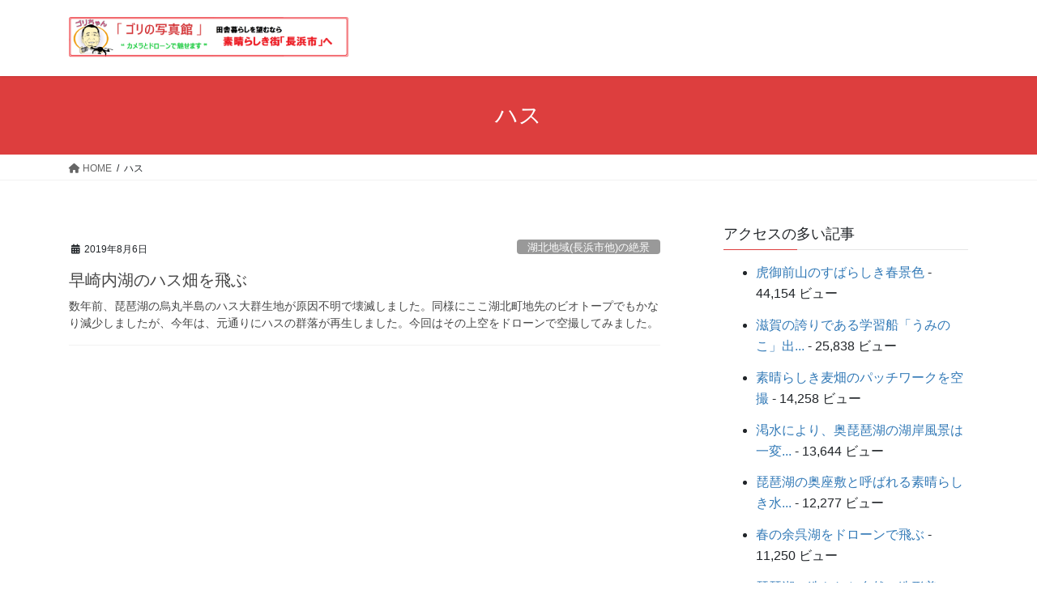

--- FILE ---
content_type: text/html; charset=UTF-8
request_url: http://gorifamily.com/tag/%E3%83%8F%E3%82%B9/
body_size: 22408
content:
<!DOCTYPE html>
<html lang="ja"
	prefix="og: https://ogp.me/ns#" >
<head>
<meta charset="utf-8">
<meta http-equiv="X-UA-Compatible" content="IE=edge">
<meta name="viewport" content="width=device-width, initial-scale=1">

<title>ハス | ゴリの写真館</title>

		<!-- All in One SEO 4.0.18 -->
		<link rel="canonical" href="http://gorifamily.com/tag/%E3%83%8F%E3%82%B9/" />
		<script type="application/ld+json" class="aioseo-schema">
			{"@context":"https:\/\/schema.org","@graph":[{"@type":"WebSite","@id":"http:\/\/gorifamily.com\/#website","url":"http:\/\/gorifamily.com\/","name":"\u30b4\u30ea\u306e\u5199\u771f\u9928","description":"\u30ab\u30e1\u30e9\u3068\u30c9\u30ed\u30fc\u30f3\u3067\u9b45\u305b\u307e\u3059","publisher":{"@id":"http:\/\/gorifamily.com\/#organization"}},{"@type":"Organization","@id":"http:\/\/gorifamily.com\/#organization","name":"\u30b4\u30ea\u306e\u5199\u771f\u9928","url":"http:\/\/gorifamily.com\/"},{"@type":"BreadcrumbList","@id":"http:\/\/gorifamily.com\/tag\/%E3%83%8F%E3%82%B9\/#breadcrumblist","itemListElement":[{"@type":"ListItem","@id":"http:\/\/gorifamily.com\/#listItem","position":"1","item":{"@id":"http:\/\/gorifamily.com\/#item","name":"\u30db\u30fc\u30e0","description":"\u30ab\u30e1\u30e9\u3068\u30c9\u30ed\u30fc\u30f3\u3067\u9b45\u305b\u307e\u3059","url":"http:\/\/gorifamily.com\/"},"nextItem":"http:\/\/gorifamily.com\/tag\/%e3%83%8f%e3%82%b9\/#listItem"},{"@type":"ListItem","@id":"http:\/\/gorifamily.com\/tag\/%e3%83%8f%e3%82%b9\/#listItem","position":"2","item":{"@id":"http:\/\/gorifamily.com\/tag\/%e3%83%8f%e3%82%b9\/#item","name":"\u30cf\u30b9","url":"http:\/\/gorifamily.com\/tag\/%e3%83%8f%e3%82%b9\/"},"previousItem":"http:\/\/gorifamily.com\/#listItem"}]},{"@type":"CollectionPage","@id":"http:\/\/gorifamily.com\/tag\/%E3%83%8F%E3%82%B9\/#collectionpage","url":"http:\/\/gorifamily.com\/tag\/%E3%83%8F%E3%82%B9\/","name":"\u30cf\u30b9 | \u30b4\u30ea\u306e\u5199\u771f\u9928","inLanguage":"ja","isPartOf":{"@id":"http:\/\/gorifamily.com\/#website"},"breadcrumb":{"@id":"http:\/\/gorifamily.com\/tag\/%E3%83%8F%E3%82%B9\/#breadcrumblist"}}]}
		</script>
		<!-- All in One SEO -->

<link rel="alternate" type="application/rss+xml" title="ゴリの写真館 &raquo; フィード" href="http://gorifamily.com/feed/" />
<link rel="alternate" type="application/rss+xml" title="ゴリの写真館 &raquo; コメントフィード" href="http://gorifamily.com/comments/feed/" />
<link rel="alternate" type="application/rss+xml" title="ゴリの写真館 &raquo; ハス タグのフィード" href="http://gorifamily.com/tag/%e3%83%8f%e3%82%b9/feed/" />
<meta name="description" content="ハス について ゴリの写真館 カメラとドローンで魅せます" /><style id='wp-img-auto-sizes-contain-inline-css' type='text/css'>
img:is([sizes=auto i],[sizes^="auto," i]){contain-intrinsic-size:3000px 1500px}
/*# sourceURL=wp-img-auto-sizes-contain-inline-css */
</style>
<link rel='stylesheet' id='vkExUnit_common_style-css' href='http://gorifamily.com/wp-content/plugins/vk-all-in-one-expansion-unit/assets/css/vkExUnit_style.css?ver=9.94.1.1' type='text/css' media='all' />
<style id='vkExUnit_common_style-inline-css' type='text/css'>
.veu_promotion-alert__content--text { border: 1px solid rgba(0,0,0,0.125); padding: 0.5em 1em; border-radius: var(--vk-size-radius); margin-bottom: var(--vk-margin-block-bottom); font-size: 0.875rem; } /* Alert Content部分に段落タグを入れた場合に最後の段落の余白を0にする */ .veu_promotion-alert__content--text p:last-of-type{ margin-bottom:0; margin-top: 0; }
:root {--ver_page_top_button_url:url(http://gorifamily.com/wp-content/plugins/vk-all-in-one-expansion-unit/assets/images/to-top-btn-icon.svg);}@font-face {font-weight: normal;font-style: normal;font-family: "vk_sns";src: url("http://gorifamily.com/wp-content/plugins/vk-all-in-one-expansion-unit/inc/sns/icons/fonts/vk_sns.eot?-bq20cj");src: url("http://gorifamily.com/wp-content/plugins/vk-all-in-one-expansion-unit/inc/sns/icons/fonts/vk_sns.eot?#iefix-bq20cj") format("embedded-opentype"),url("http://gorifamily.com/wp-content/plugins/vk-all-in-one-expansion-unit/inc/sns/icons/fonts/vk_sns.woff?-bq20cj") format("woff"),url("http://gorifamily.com/wp-content/plugins/vk-all-in-one-expansion-unit/inc/sns/icons/fonts/vk_sns.ttf?-bq20cj") format("truetype"),url("http://gorifamily.com/wp-content/plugins/vk-all-in-one-expansion-unit/inc/sns/icons/fonts/vk_sns.svg?-bq20cj#vk_sns") format("svg");}
/*# sourceURL=vkExUnit_common_style-inline-css */
</style>
<style id='wp-emoji-styles-inline-css' type='text/css'>

	img.wp-smiley, img.emoji {
		display: inline !important;
		border: none !important;
		box-shadow: none !important;
		height: 1em !important;
		width: 1em !important;
		margin: 0 0.07em !important;
		vertical-align: -0.1em !important;
		background: none !important;
		padding: 0 !important;
	}
/*# sourceURL=wp-emoji-styles-inline-css */
</style>
<style id='wp-block-library-inline-css' type='text/css'>
:root{--wp-block-synced-color:#7a00df;--wp-block-synced-color--rgb:122,0,223;--wp-bound-block-color:var(--wp-block-synced-color);--wp-editor-canvas-background:#ddd;--wp-admin-theme-color:#007cba;--wp-admin-theme-color--rgb:0,124,186;--wp-admin-theme-color-darker-10:#006ba1;--wp-admin-theme-color-darker-10--rgb:0,107,160.5;--wp-admin-theme-color-darker-20:#005a87;--wp-admin-theme-color-darker-20--rgb:0,90,135;--wp-admin-border-width-focus:2px}@media (min-resolution:192dpi){:root{--wp-admin-border-width-focus:1.5px}}.wp-element-button{cursor:pointer}:root .has-very-light-gray-background-color{background-color:#eee}:root .has-very-dark-gray-background-color{background-color:#313131}:root .has-very-light-gray-color{color:#eee}:root .has-very-dark-gray-color{color:#313131}:root .has-vivid-green-cyan-to-vivid-cyan-blue-gradient-background{background:linear-gradient(135deg,#00d084,#0693e3)}:root .has-purple-crush-gradient-background{background:linear-gradient(135deg,#34e2e4,#4721fb 50%,#ab1dfe)}:root .has-hazy-dawn-gradient-background{background:linear-gradient(135deg,#faaca8,#dad0ec)}:root .has-subdued-olive-gradient-background{background:linear-gradient(135deg,#fafae1,#67a671)}:root .has-atomic-cream-gradient-background{background:linear-gradient(135deg,#fdd79a,#004a59)}:root .has-nightshade-gradient-background{background:linear-gradient(135deg,#330968,#31cdcf)}:root .has-midnight-gradient-background{background:linear-gradient(135deg,#020381,#2874fc)}:root{--wp--preset--font-size--normal:16px;--wp--preset--font-size--huge:42px}.has-regular-font-size{font-size:1em}.has-larger-font-size{font-size:2.625em}.has-normal-font-size{font-size:var(--wp--preset--font-size--normal)}.has-huge-font-size{font-size:var(--wp--preset--font-size--huge)}.has-text-align-center{text-align:center}.has-text-align-left{text-align:left}.has-text-align-right{text-align:right}.has-fit-text{white-space:nowrap!important}#end-resizable-editor-section{display:none}.aligncenter{clear:both}.items-justified-left{justify-content:flex-start}.items-justified-center{justify-content:center}.items-justified-right{justify-content:flex-end}.items-justified-space-between{justify-content:space-between}.screen-reader-text{border:0;clip-path:inset(50%);height:1px;margin:-1px;overflow:hidden;padding:0;position:absolute;width:1px;word-wrap:normal!important}.screen-reader-text:focus{background-color:#ddd;clip-path:none;color:#444;display:block;font-size:1em;height:auto;left:5px;line-height:normal;padding:15px 23px 14px;text-decoration:none;top:5px;width:auto;z-index:100000}html :where(.has-border-color){border-style:solid}html :where([style*=border-top-color]){border-top-style:solid}html :where([style*=border-right-color]){border-right-style:solid}html :where([style*=border-bottom-color]){border-bottom-style:solid}html :where([style*=border-left-color]){border-left-style:solid}html :where([style*=border-width]){border-style:solid}html :where([style*=border-top-width]){border-top-style:solid}html :where([style*=border-right-width]){border-right-style:solid}html :where([style*=border-bottom-width]){border-bottom-style:solid}html :where([style*=border-left-width]){border-left-style:solid}html :where(img[class*=wp-image-]){height:auto;max-width:100%}:where(figure){margin:0 0 1em}html :where(.is-position-sticky){--wp-admin--admin-bar--position-offset:var(--wp-admin--admin-bar--height,0px)}@media screen and (max-width:600px){html :where(.is-position-sticky){--wp-admin--admin-bar--position-offset:0px}}

/*# sourceURL=wp-block-library-inline-css */
</style><style id='wp-block-image-inline-css' type='text/css'>
.wp-block-image>a,.wp-block-image>figure>a{display:inline-block}.wp-block-image img{box-sizing:border-box;height:auto;max-width:100%;vertical-align:bottom}@media not (prefers-reduced-motion){.wp-block-image img.hide{visibility:hidden}.wp-block-image img.show{animation:show-content-image .4s}}.wp-block-image[style*=border-radius] img,.wp-block-image[style*=border-radius]>a{border-radius:inherit}.wp-block-image.has-custom-border img{box-sizing:border-box}.wp-block-image.aligncenter{text-align:center}.wp-block-image.alignfull>a,.wp-block-image.alignwide>a{width:100%}.wp-block-image.alignfull img,.wp-block-image.alignwide img{height:auto;width:100%}.wp-block-image .aligncenter,.wp-block-image .alignleft,.wp-block-image .alignright,.wp-block-image.aligncenter,.wp-block-image.alignleft,.wp-block-image.alignright{display:table}.wp-block-image .aligncenter>figcaption,.wp-block-image .alignleft>figcaption,.wp-block-image .alignright>figcaption,.wp-block-image.aligncenter>figcaption,.wp-block-image.alignleft>figcaption,.wp-block-image.alignright>figcaption{caption-side:bottom;display:table-caption}.wp-block-image .alignleft{float:left;margin:.5em 1em .5em 0}.wp-block-image .alignright{float:right;margin:.5em 0 .5em 1em}.wp-block-image .aligncenter{margin-left:auto;margin-right:auto}.wp-block-image :where(figcaption){margin-bottom:1em;margin-top:.5em}.wp-block-image.is-style-circle-mask img{border-radius:9999px}@supports ((-webkit-mask-image:none) or (mask-image:none)) or (-webkit-mask-image:none){.wp-block-image.is-style-circle-mask img{border-radius:0;-webkit-mask-image:url('data:image/svg+xml;utf8,<svg viewBox="0 0 100 100" xmlns="http://www.w3.org/2000/svg"><circle cx="50" cy="50" r="50"/></svg>');mask-image:url('data:image/svg+xml;utf8,<svg viewBox="0 0 100 100" xmlns="http://www.w3.org/2000/svg"><circle cx="50" cy="50" r="50"/></svg>');mask-mode:alpha;-webkit-mask-position:center;mask-position:center;-webkit-mask-repeat:no-repeat;mask-repeat:no-repeat;-webkit-mask-size:contain;mask-size:contain}}:root :where(.wp-block-image.is-style-rounded img,.wp-block-image .is-style-rounded img){border-radius:9999px}.wp-block-image figure{margin:0}.wp-lightbox-container{display:flex;flex-direction:column;position:relative}.wp-lightbox-container img{cursor:zoom-in}.wp-lightbox-container img:hover+button{opacity:1}.wp-lightbox-container button{align-items:center;backdrop-filter:blur(16px) saturate(180%);background-color:#5a5a5a40;border:none;border-radius:4px;cursor:zoom-in;display:flex;height:20px;justify-content:center;opacity:0;padding:0;position:absolute;right:16px;text-align:center;top:16px;width:20px;z-index:100}@media not (prefers-reduced-motion){.wp-lightbox-container button{transition:opacity .2s ease}}.wp-lightbox-container button:focus-visible{outline:3px auto #5a5a5a40;outline:3px auto -webkit-focus-ring-color;outline-offset:3px}.wp-lightbox-container button:hover{cursor:pointer;opacity:1}.wp-lightbox-container button:focus{opacity:1}.wp-lightbox-container button:focus,.wp-lightbox-container button:hover,.wp-lightbox-container button:not(:hover):not(:active):not(.has-background){background-color:#5a5a5a40;border:none}.wp-lightbox-overlay{box-sizing:border-box;cursor:zoom-out;height:100vh;left:0;overflow:hidden;position:fixed;top:0;visibility:hidden;width:100%;z-index:100000}.wp-lightbox-overlay .close-button{align-items:center;cursor:pointer;display:flex;justify-content:center;min-height:40px;min-width:40px;padding:0;position:absolute;right:calc(env(safe-area-inset-right) + 16px);top:calc(env(safe-area-inset-top) + 16px);z-index:5000000}.wp-lightbox-overlay .close-button:focus,.wp-lightbox-overlay .close-button:hover,.wp-lightbox-overlay .close-button:not(:hover):not(:active):not(.has-background){background:none;border:none}.wp-lightbox-overlay .lightbox-image-container{height:var(--wp--lightbox-container-height);left:50%;overflow:hidden;position:absolute;top:50%;transform:translate(-50%,-50%);transform-origin:top left;width:var(--wp--lightbox-container-width);z-index:9999999999}.wp-lightbox-overlay .wp-block-image{align-items:center;box-sizing:border-box;display:flex;height:100%;justify-content:center;margin:0;position:relative;transform-origin:0 0;width:100%;z-index:3000000}.wp-lightbox-overlay .wp-block-image img{height:var(--wp--lightbox-image-height);min-height:var(--wp--lightbox-image-height);min-width:var(--wp--lightbox-image-width);width:var(--wp--lightbox-image-width)}.wp-lightbox-overlay .wp-block-image figcaption{display:none}.wp-lightbox-overlay button{background:none;border:none}.wp-lightbox-overlay .scrim{background-color:#fff;height:100%;opacity:.9;position:absolute;width:100%;z-index:2000000}.wp-lightbox-overlay.active{visibility:visible}@media not (prefers-reduced-motion){.wp-lightbox-overlay.active{animation:turn-on-visibility .25s both}.wp-lightbox-overlay.active img{animation:turn-on-visibility .35s both}.wp-lightbox-overlay.show-closing-animation:not(.active){animation:turn-off-visibility .35s both}.wp-lightbox-overlay.show-closing-animation:not(.active) img{animation:turn-off-visibility .25s both}.wp-lightbox-overlay.zoom.active{animation:none;opacity:1;visibility:visible}.wp-lightbox-overlay.zoom.active .lightbox-image-container{animation:lightbox-zoom-in .4s}.wp-lightbox-overlay.zoom.active .lightbox-image-container img{animation:none}.wp-lightbox-overlay.zoom.active .scrim{animation:turn-on-visibility .4s forwards}.wp-lightbox-overlay.zoom.show-closing-animation:not(.active){animation:none}.wp-lightbox-overlay.zoom.show-closing-animation:not(.active) .lightbox-image-container{animation:lightbox-zoom-out .4s}.wp-lightbox-overlay.zoom.show-closing-animation:not(.active) .lightbox-image-container img{animation:none}.wp-lightbox-overlay.zoom.show-closing-animation:not(.active) .scrim{animation:turn-off-visibility .4s forwards}}@keyframes show-content-image{0%{visibility:hidden}99%{visibility:hidden}to{visibility:visible}}@keyframes turn-on-visibility{0%{opacity:0}to{opacity:1}}@keyframes turn-off-visibility{0%{opacity:1;visibility:visible}99%{opacity:0;visibility:visible}to{opacity:0;visibility:hidden}}@keyframes lightbox-zoom-in{0%{transform:translate(calc((-100vw + var(--wp--lightbox-scrollbar-width))/2 + var(--wp--lightbox-initial-left-position)),calc(-50vh + var(--wp--lightbox-initial-top-position))) scale(var(--wp--lightbox-scale))}to{transform:translate(-50%,-50%) scale(1)}}@keyframes lightbox-zoom-out{0%{transform:translate(-50%,-50%) scale(1);visibility:visible}99%{visibility:visible}to{transform:translate(calc((-100vw + var(--wp--lightbox-scrollbar-width))/2 + var(--wp--lightbox-initial-left-position)),calc(-50vh + var(--wp--lightbox-initial-top-position))) scale(var(--wp--lightbox-scale));visibility:hidden}}
/*# sourceURL=http://gorifamily.com/wp-includes/blocks/image/style.min.css */
</style>
<style id='global-styles-inline-css' type='text/css'>
:root{--wp--preset--aspect-ratio--square: 1;--wp--preset--aspect-ratio--4-3: 4/3;--wp--preset--aspect-ratio--3-4: 3/4;--wp--preset--aspect-ratio--3-2: 3/2;--wp--preset--aspect-ratio--2-3: 2/3;--wp--preset--aspect-ratio--16-9: 16/9;--wp--preset--aspect-ratio--9-16: 9/16;--wp--preset--color--black: #000000;--wp--preset--color--cyan-bluish-gray: #abb8c3;--wp--preset--color--white: #ffffff;--wp--preset--color--pale-pink: #f78da7;--wp--preset--color--vivid-red: #cf2e2e;--wp--preset--color--luminous-vivid-orange: #ff6900;--wp--preset--color--luminous-vivid-amber: #fcb900;--wp--preset--color--light-green-cyan: #7bdcb5;--wp--preset--color--vivid-green-cyan: #00d084;--wp--preset--color--pale-cyan-blue: #8ed1fc;--wp--preset--color--vivid-cyan-blue: #0693e3;--wp--preset--color--vivid-purple: #9b51e0;--wp--preset--gradient--vivid-cyan-blue-to-vivid-purple: linear-gradient(135deg,rgb(6,147,227) 0%,rgb(155,81,224) 100%);--wp--preset--gradient--light-green-cyan-to-vivid-green-cyan: linear-gradient(135deg,rgb(122,220,180) 0%,rgb(0,208,130) 100%);--wp--preset--gradient--luminous-vivid-amber-to-luminous-vivid-orange: linear-gradient(135deg,rgb(252,185,0) 0%,rgb(255,105,0) 100%);--wp--preset--gradient--luminous-vivid-orange-to-vivid-red: linear-gradient(135deg,rgb(255,105,0) 0%,rgb(207,46,46) 100%);--wp--preset--gradient--very-light-gray-to-cyan-bluish-gray: linear-gradient(135deg,rgb(238,238,238) 0%,rgb(169,184,195) 100%);--wp--preset--gradient--cool-to-warm-spectrum: linear-gradient(135deg,rgb(74,234,220) 0%,rgb(151,120,209) 20%,rgb(207,42,186) 40%,rgb(238,44,130) 60%,rgb(251,105,98) 80%,rgb(254,248,76) 100%);--wp--preset--gradient--blush-light-purple: linear-gradient(135deg,rgb(255,206,236) 0%,rgb(152,150,240) 100%);--wp--preset--gradient--blush-bordeaux: linear-gradient(135deg,rgb(254,205,165) 0%,rgb(254,45,45) 50%,rgb(107,0,62) 100%);--wp--preset--gradient--luminous-dusk: linear-gradient(135deg,rgb(255,203,112) 0%,rgb(199,81,192) 50%,rgb(65,88,208) 100%);--wp--preset--gradient--pale-ocean: linear-gradient(135deg,rgb(255,245,203) 0%,rgb(182,227,212) 50%,rgb(51,167,181) 100%);--wp--preset--gradient--electric-grass: linear-gradient(135deg,rgb(202,248,128) 0%,rgb(113,206,126) 100%);--wp--preset--gradient--midnight: linear-gradient(135deg,rgb(2,3,129) 0%,rgb(40,116,252) 100%);--wp--preset--font-size--small: 13px;--wp--preset--font-size--medium: 20px;--wp--preset--font-size--large: 36px;--wp--preset--font-size--x-large: 42px;--wp--preset--spacing--20: 0.44rem;--wp--preset--spacing--30: 0.67rem;--wp--preset--spacing--40: 1rem;--wp--preset--spacing--50: 1.5rem;--wp--preset--spacing--60: 2.25rem;--wp--preset--spacing--70: 3.38rem;--wp--preset--spacing--80: 5.06rem;--wp--preset--shadow--natural: 6px 6px 9px rgba(0, 0, 0, 0.2);--wp--preset--shadow--deep: 12px 12px 50px rgba(0, 0, 0, 0.4);--wp--preset--shadow--sharp: 6px 6px 0px rgba(0, 0, 0, 0.2);--wp--preset--shadow--outlined: 6px 6px 0px -3px rgb(255, 255, 255), 6px 6px rgb(0, 0, 0);--wp--preset--shadow--crisp: 6px 6px 0px rgb(0, 0, 0);}:where(.is-layout-flex){gap: 0.5em;}:where(.is-layout-grid){gap: 0.5em;}body .is-layout-flex{display: flex;}.is-layout-flex{flex-wrap: wrap;align-items: center;}.is-layout-flex > :is(*, div){margin: 0;}body .is-layout-grid{display: grid;}.is-layout-grid > :is(*, div){margin: 0;}:where(.wp-block-columns.is-layout-flex){gap: 2em;}:where(.wp-block-columns.is-layout-grid){gap: 2em;}:where(.wp-block-post-template.is-layout-flex){gap: 1.25em;}:where(.wp-block-post-template.is-layout-grid){gap: 1.25em;}.has-black-color{color: var(--wp--preset--color--black) !important;}.has-cyan-bluish-gray-color{color: var(--wp--preset--color--cyan-bluish-gray) !important;}.has-white-color{color: var(--wp--preset--color--white) !important;}.has-pale-pink-color{color: var(--wp--preset--color--pale-pink) !important;}.has-vivid-red-color{color: var(--wp--preset--color--vivid-red) !important;}.has-luminous-vivid-orange-color{color: var(--wp--preset--color--luminous-vivid-orange) !important;}.has-luminous-vivid-amber-color{color: var(--wp--preset--color--luminous-vivid-amber) !important;}.has-light-green-cyan-color{color: var(--wp--preset--color--light-green-cyan) !important;}.has-vivid-green-cyan-color{color: var(--wp--preset--color--vivid-green-cyan) !important;}.has-pale-cyan-blue-color{color: var(--wp--preset--color--pale-cyan-blue) !important;}.has-vivid-cyan-blue-color{color: var(--wp--preset--color--vivid-cyan-blue) !important;}.has-vivid-purple-color{color: var(--wp--preset--color--vivid-purple) !important;}.has-black-background-color{background-color: var(--wp--preset--color--black) !important;}.has-cyan-bluish-gray-background-color{background-color: var(--wp--preset--color--cyan-bluish-gray) !important;}.has-white-background-color{background-color: var(--wp--preset--color--white) !important;}.has-pale-pink-background-color{background-color: var(--wp--preset--color--pale-pink) !important;}.has-vivid-red-background-color{background-color: var(--wp--preset--color--vivid-red) !important;}.has-luminous-vivid-orange-background-color{background-color: var(--wp--preset--color--luminous-vivid-orange) !important;}.has-luminous-vivid-amber-background-color{background-color: var(--wp--preset--color--luminous-vivid-amber) !important;}.has-light-green-cyan-background-color{background-color: var(--wp--preset--color--light-green-cyan) !important;}.has-vivid-green-cyan-background-color{background-color: var(--wp--preset--color--vivid-green-cyan) !important;}.has-pale-cyan-blue-background-color{background-color: var(--wp--preset--color--pale-cyan-blue) !important;}.has-vivid-cyan-blue-background-color{background-color: var(--wp--preset--color--vivid-cyan-blue) !important;}.has-vivid-purple-background-color{background-color: var(--wp--preset--color--vivid-purple) !important;}.has-black-border-color{border-color: var(--wp--preset--color--black) !important;}.has-cyan-bluish-gray-border-color{border-color: var(--wp--preset--color--cyan-bluish-gray) !important;}.has-white-border-color{border-color: var(--wp--preset--color--white) !important;}.has-pale-pink-border-color{border-color: var(--wp--preset--color--pale-pink) !important;}.has-vivid-red-border-color{border-color: var(--wp--preset--color--vivid-red) !important;}.has-luminous-vivid-orange-border-color{border-color: var(--wp--preset--color--luminous-vivid-orange) !important;}.has-luminous-vivid-amber-border-color{border-color: var(--wp--preset--color--luminous-vivid-amber) !important;}.has-light-green-cyan-border-color{border-color: var(--wp--preset--color--light-green-cyan) !important;}.has-vivid-green-cyan-border-color{border-color: var(--wp--preset--color--vivid-green-cyan) !important;}.has-pale-cyan-blue-border-color{border-color: var(--wp--preset--color--pale-cyan-blue) !important;}.has-vivid-cyan-blue-border-color{border-color: var(--wp--preset--color--vivid-cyan-blue) !important;}.has-vivid-purple-border-color{border-color: var(--wp--preset--color--vivid-purple) !important;}.has-vivid-cyan-blue-to-vivid-purple-gradient-background{background: var(--wp--preset--gradient--vivid-cyan-blue-to-vivid-purple) !important;}.has-light-green-cyan-to-vivid-green-cyan-gradient-background{background: var(--wp--preset--gradient--light-green-cyan-to-vivid-green-cyan) !important;}.has-luminous-vivid-amber-to-luminous-vivid-orange-gradient-background{background: var(--wp--preset--gradient--luminous-vivid-amber-to-luminous-vivid-orange) !important;}.has-luminous-vivid-orange-to-vivid-red-gradient-background{background: var(--wp--preset--gradient--luminous-vivid-orange-to-vivid-red) !important;}.has-very-light-gray-to-cyan-bluish-gray-gradient-background{background: var(--wp--preset--gradient--very-light-gray-to-cyan-bluish-gray) !important;}.has-cool-to-warm-spectrum-gradient-background{background: var(--wp--preset--gradient--cool-to-warm-spectrum) !important;}.has-blush-light-purple-gradient-background{background: var(--wp--preset--gradient--blush-light-purple) !important;}.has-blush-bordeaux-gradient-background{background: var(--wp--preset--gradient--blush-bordeaux) !important;}.has-luminous-dusk-gradient-background{background: var(--wp--preset--gradient--luminous-dusk) !important;}.has-pale-ocean-gradient-background{background: var(--wp--preset--gradient--pale-ocean) !important;}.has-electric-grass-gradient-background{background: var(--wp--preset--gradient--electric-grass) !important;}.has-midnight-gradient-background{background: var(--wp--preset--gradient--midnight) !important;}.has-small-font-size{font-size: var(--wp--preset--font-size--small) !important;}.has-medium-font-size{font-size: var(--wp--preset--font-size--medium) !important;}.has-large-font-size{font-size: var(--wp--preset--font-size--large) !important;}.has-x-large-font-size{font-size: var(--wp--preset--font-size--x-large) !important;}
/*# sourceURL=global-styles-inline-css */
</style>

<style id='classic-theme-styles-inline-css' type='text/css'>
/*! This file is auto-generated */
.wp-block-button__link{color:#fff;background-color:#32373c;border-radius:9999px;box-shadow:none;text-decoration:none;padding:calc(.667em + 2px) calc(1.333em + 2px);font-size:1.125em}.wp-block-file__button{background:#32373c;color:#fff;text-decoration:none}
/*# sourceURL=/wp-includes/css/classic-themes.min.css */
</style>
<link rel='stylesheet' id='veu-cta-css' href='http://gorifamily.com/wp-content/plugins/vk-all-in-one-expansion-unit/inc/call-to-action/package/assets/css/style.css?ver=9.94.1.1' type='text/css' media='all' />
<link rel='stylesheet' id='bootstrap-4-style-css' href='http://gorifamily.com/wp-content/themes/lightning/_g2/library/bootstrap-4/css/bootstrap.min.css?ver=4.5.0' type='text/css' media='all' />
<link rel='stylesheet' id='lightning-common-style-css' href='http://gorifamily.com/wp-content/themes/lightning/_g2/assets/css/common.css?ver=15.16.0' type='text/css' media='all' />
<style id='lightning-common-style-inline-css' type='text/css'>
/* vk-mobile-nav */:root {--vk-mobile-nav-menu-btn-bg-src: url("http://gorifamily.com/wp-content/themes/lightning/_g2/inc/vk-mobile-nav/package/images/vk-menu-btn-black.svg");--vk-mobile-nav-menu-btn-close-bg-src: url("http://gorifamily.com/wp-content/themes/lightning/_g2/inc/vk-mobile-nav/package/images/vk-menu-close-black.svg");--vk-menu-acc-icon-open-black-bg-src: url("http://gorifamily.com/wp-content/themes/lightning/_g2/inc/vk-mobile-nav/package/images/vk-menu-acc-icon-open-black.svg");--vk-menu-acc-icon-open-white-bg-src: url("http://gorifamily.com/wp-content/themes/lightning/_g2/inc/vk-mobile-nav/package/images/vk-menu-acc-icon-open-white.svg");--vk-menu-acc-icon-close-black-bg-src: url("http://gorifamily.com/wp-content/themes/lightning/_g2/inc/vk-mobile-nav/package/images/vk-menu-close-black.svg");--vk-menu-acc-icon-close-white-bg-src: url("http://gorifamily.com/wp-content/themes/lightning/_g2/inc/vk-mobile-nav/package/images/vk-menu-close-white.svg");}
/*# sourceURL=lightning-common-style-inline-css */
</style>
<link rel='stylesheet' id='lightning-design-style-css' href='http://gorifamily.com/wp-content/themes/lightning/_g2/design-skin/origin2/css/style.css?ver=15.16.0' type='text/css' media='all' />
<style id='lightning-design-style-inline-css' type='text/css'>
:root {--color-key:#dd3e3e;--wp--preset--color--vk-color-primary:#dd3e3e;--color-key-dark:#2023e5;}
/* ltg common custom */:root {--vk-menu-acc-btn-border-color:#333;--vk-color-primary:#dd3e3e;--vk-color-primary-dark:#2023e5;--vk-color-primary-vivid:#f34444;--color-key:#dd3e3e;--wp--preset--color--vk-color-primary:#dd3e3e;--color-key-dark:#2023e5;}.veu_color_txt_key { color:#2023e5 ; }.veu_color_bg_key { background-color:#2023e5 ; }.veu_color_border_key { border-color:#2023e5 ; }.btn-default { border-color:#dd3e3e;color:#dd3e3e;}.btn-default:focus,.btn-default:hover { border-color:#dd3e3e;background-color: #dd3e3e; }.wp-block-search__button,.btn-primary { background-color:#dd3e3e;border-color:#2023e5; }.wp-block-search__button:focus,.wp-block-search__button:hover,.btn-primary:not(:disabled):not(.disabled):active,.btn-primary:focus,.btn-primary:hover { background-color:#2023e5;border-color:#dd3e3e; }.btn-outline-primary { color : #dd3e3e ; border-color:#dd3e3e; }.btn-outline-primary:not(:disabled):not(.disabled):active,.btn-outline-primary:focus,.btn-outline-primary:hover { color : #fff; background-color:#dd3e3e;border-color:#2023e5; }a { color:#337ab7; }
.tagcloud a:before { font-family: "Font Awesome 5 Free";content: "\f02b";font-weight: bold; }
.media .media-body .media-heading a:hover { color:#dd3e3e; }@media (min-width: 768px){.gMenu > li:before,.gMenu > li.menu-item-has-children::after { border-bottom-color:#2023e5 }.gMenu li li { background-color:#2023e5 }.gMenu li li a:hover { background-color:#dd3e3e; }} /* @media (min-width: 768px) */.page-header { background-color:#dd3e3e; }h2,.mainSection-title { border-top-color:#dd3e3e; }h3:after,.subSection-title:after { border-bottom-color:#dd3e3e; }ul.page-numbers li span.page-numbers.current,.page-link dl .post-page-numbers.current { background-color:#dd3e3e; }.pager li > a { border-color:#dd3e3e;color:#dd3e3e;}.pager li > a:hover { background-color:#dd3e3e;color:#fff;}.siteFooter { border-top-color:#dd3e3e; }dt { border-left-color:#dd3e3e; }:root {--g_nav_main_acc_icon_open_url:url(http://gorifamily.com/wp-content/themes/lightning/_g2/inc/vk-mobile-nav/package/images/vk-menu-acc-icon-open-black.svg);--g_nav_main_acc_icon_close_url: url(http://gorifamily.com/wp-content/themes/lightning/_g2/inc/vk-mobile-nav/package/images/vk-menu-close-black.svg);--g_nav_sub_acc_icon_open_url: url(http://gorifamily.com/wp-content/themes/lightning/_g2/inc/vk-mobile-nav/package/images/vk-menu-acc-icon-open-white.svg);--g_nav_sub_acc_icon_close_url: url(http://gorifamily.com/wp-content/themes/lightning/_g2/inc/vk-mobile-nav/package/images/vk-menu-close-white.svg);}
/*# sourceURL=lightning-design-style-inline-css */
</style>
<link rel='stylesheet' id='lightning-theme-style-css' href='http://gorifamily.com/wp-content/themes/lightning/style.css?ver=15.16.0' type='text/css' media='all' />
<style id='lightning-theme-style-inline-css' type='text/css'>

			.prBlock_icon_outer { border:1px solid #dd3e3e; }
			.prBlock_icon { color:#dd3e3e; }
		
/*# sourceURL=lightning-theme-style-inline-css */
</style>
<link rel='stylesheet' id='vk-font-awesome-css' href='http://gorifamily.com/wp-content/themes/lightning/vendor/vektor-inc/font-awesome-versions/src/versions/6/css/all.min.css?ver=6.4.2' type='text/css' media='all' />
<script type="text/javascript" src="http://gorifamily.com/wp-includes/js/jquery/jquery.min.js?ver=3.7.1" id="jquery-core-js"></script>
<script type="text/javascript" src="http://gorifamily.com/wp-includes/js/jquery/jquery-migrate.min.js?ver=3.4.1" id="jquery-migrate-js"></script>
<link rel="https://api.w.org/" href="http://gorifamily.com/wp-json/" /><link rel="alternate" title="JSON" type="application/json" href="http://gorifamily.com/wp-json/wp/v2/tags/77" /><link rel="EditURI" type="application/rsd+xml" title="RSD" href="http://gorifamily.com/xmlrpc.php?rsd" />
<meta name="generator" content="WordPress 6.9" />
<style data-context="foundation-flickity-css">/*! Flickity v2.0.2
http://flickity.metafizzy.co
---------------------------------------------- */.flickity-enabled{position:relative}.flickity-enabled:focus{outline:0}.flickity-viewport{overflow:hidden;position:relative;height:100%}.flickity-slider{position:absolute;width:100%;height:100%}.flickity-enabled.is-draggable{-webkit-tap-highlight-color:transparent;tap-highlight-color:transparent;-webkit-user-select:none;-moz-user-select:none;-ms-user-select:none;user-select:none}.flickity-enabled.is-draggable .flickity-viewport{cursor:move;cursor:-webkit-grab;cursor:grab}.flickity-enabled.is-draggable .flickity-viewport.is-pointer-down{cursor:-webkit-grabbing;cursor:grabbing}.flickity-prev-next-button{position:absolute;top:50%;width:44px;height:44px;border:none;border-radius:50%;background:#fff;background:hsla(0,0%,100%,.75);cursor:pointer;-webkit-transform:translateY(-50%);transform:translateY(-50%)}.flickity-prev-next-button:hover{background:#fff}.flickity-prev-next-button:focus{outline:0;box-shadow:0 0 0 5px #09f}.flickity-prev-next-button:active{opacity:.6}.flickity-prev-next-button.previous{left:10px}.flickity-prev-next-button.next{right:10px}.flickity-rtl .flickity-prev-next-button.previous{left:auto;right:10px}.flickity-rtl .flickity-prev-next-button.next{right:auto;left:10px}.flickity-prev-next-button:disabled{opacity:.3;cursor:auto}.flickity-prev-next-button svg{position:absolute;left:20%;top:20%;width:60%;height:60%}.flickity-prev-next-button .arrow{fill:#333}.flickity-page-dots{position:absolute;width:100%;bottom:-25px;padding:0;margin:0;list-style:none;text-align:center;line-height:1}.flickity-rtl .flickity-page-dots{direction:rtl}.flickity-page-dots .dot{display:inline-block;width:10px;height:10px;margin:0 8px;background:#333;border-radius:50%;opacity:.25;cursor:pointer}.flickity-page-dots .dot.is-selected{opacity:1}</style><style data-context="foundation-slideout-css">.slideout-menu{position:fixed;left:0;top:0;bottom:0;right:auto;z-index:0;width:256px;overflow-y:auto;-webkit-overflow-scrolling:touch;display:none}.slideout-menu.pushit-right{left:auto;right:0}.slideout-panel{position:relative;z-index:1;will-change:transform}.slideout-open,.slideout-open .slideout-panel,.slideout-open body{overflow:hidden}.slideout-open .slideout-menu{display:block}.pushit{display:none}</style><style id="lightning-color-custom-for-plugins" type="text/css">/* ltg theme common */.color_key_bg,.color_key_bg_hover:hover{background-color: #dd3e3e;}.color_key_txt,.color_key_txt_hover:hover{color: #dd3e3e;}.color_key_border,.color_key_border_hover:hover{border-color: #dd3e3e;}.color_key_dark_bg,.color_key_dark_bg_hover:hover{background-color: #2023e5;}.color_key_dark_txt,.color_key_dark_txt_hover:hover{color: #2023e5;}.color_key_dark_border,.color_key_dark_border_hover:hover{border-color: #2023e5;}</style><!-- [ VK All in One Expansion Unit OGP ] -->
<meta property="og:site_name" content="ゴリの写真館" />
<meta property="og:url" content="http://gorifamily.com/%e6%97%a9%e5%b4%8e%e5%86%85%e6%b9%96%e3%81%ae%e3%83%8f%e3%82%b9%e7%95%91%e3%82%92%e9%a3%9b%e3%81%b6/" />
<meta property="og:title" content="ハス" />
<meta property="og:description" content="ハス について ゴリの写真館 カメラとドローンで魅せます" />
<meta property="og:type" content="article" />
<!-- [ / VK All in One Expansion Unit OGP ] -->
<!-- [ VK All in One Expansion Unit twitter card ] -->
<meta name="twitter:card" content="summary_large_image">
<meta name="twitter:description" content="ハス について ゴリの写真館 カメラとドローンで魅せます">
<meta name="twitter:title" content="ハス">
<meta name="twitter:url" content="http://gorifamily.com/%e6%97%a9%e5%b4%8e%e5%86%85%e6%b9%96%e3%81%ae%e3%83%8f%e3%82%b9%e7%95%91%e3%82%92%e9%a3%9b%e3%81%b6/">
	<meta name="twitter:domain" content="gorifamily.com">
	<!-- [ / VK All in One Expansion Unit twitter card ] -->
	<link rel="icon" href="http://gorifamily.com/wp-content/uploads/2020/09/cropped-似顔絵⑤-32x32.jpg" sizes="32x32" />
<link rel="icon" href="http://gorifamily.com/wp-content/uploads/2020/09/cropped-似顔絵⑤-192x192.jpg" sizes="192x192" />
<link rel="apple-touch-icon" href="http://gorifamily.com/wp-content/uploads/2020/09/cropped-似顔絵⑤-180x180.jpg" />
<meta name="msapplication-TileImage" content="http://gorifamily.com/wp-content/uploads/2020/09/cropped-似顔絵⑤-270x270.jpg" />
<style>.ios7.web-app-mode.has-fixed header{ background-color: rgba(3,122,221,.88);}</style>
<link rel='stylesheet' id='mediaelement-css' href='http://gorifamily.com/wp-includes/js/mediaelement/mediaelementplayer-legacy.min.css?ver=4.2.17' type='text/css' media='all' />
<link rel='stylesheet' id='wp-mediaelement-css' href='http://gorifamily.com/wp-includes/js/mediaelement/wp-mediaelement.min.css?ver=6.9' type='text/css' media='all' />
</head>
<body class="archive tag tag-77 wp-theme-lightning post-type-post sidebar-fix sidebar-fix-priority-top bootstrap4 device-pc fa_v6_css">
<a class="skip-link screen-reader-text" href="#main">コンテンツへスキップ</a>
<a class="skip-link screen-reader-text" href="#vk-mobile-nav">ナビゲーションに移動</a>
<header class="siteHeader">
		<div class="container siteHeadContainer">
		<div class="navbar-header">
						<p class="navbar-brand siteHeader_logo">
			<a href="http://gorifamily.com/">
				<span><img src="http://gorifamily.com/wp-content/uploads/2022/07/タイトルなし3.png" alt="ゴリの写真館" /></span>
			</a>
			</p>
					</div>

					<div id="gMenu_outer" class="gMenu_outer">
							</div>
			</div>
	</header>

<div class="section page-header"><div class="container"><div class="row"><div class="col-md-12">
<h1 class="page-header_pageTitle">
ハス</h1>
</div></div></div></div><!-- [ /.page-header ] -->


<!-- [ .breadSection ] --><div class="section breadSection"><div class="container"><div class="row"><ol class="breadcrumb" itemscope itemtype="https://schema.org/BreadcrumbList"><li id="panHome" itemprop="itemListElement" itemscope itemtype="http://schema.org/ListItem"><a itemprop="item" href="http://gorifamily.com/"><span itemprop="name"><i class="fa fa-home"></i> HOME</span></a><meta itemprop="position" content="1" /></li><li><span>ハス</span><meta itemprop="position" content="2" /></li></ol></div></div></div><!-- [ /.breadSection ] -->

<div class="section siteContent">
<div class="container">
<div class="row">
<div class="col mainSection mainSection-col-two baseSection vk_posts-mainSection" id="main" role="main">

	
<div class="postList">


	
		<article class="media">
<div id="post-552" class="post-552 post type-post status-publish format-standard hentry category-564 category-21 tag-83 tag-50 tag-77 tag-80 tag-81 tag-29 tag-51 tag-82 tag-78 tag-79">
		<div class="media-body">
		<div class="entry-meta">


<span class="published entry-meta_items">2019年8月6日</span>

<span class="entry-meta_items entry-meta_updated">/ 最終更新日時 : <span class="updated">2022年7月5日</span></span>


	
	<span class="vcard author entry-meta_items entry-meta_items_author"><span class="fn">草野 保徳</span></span>



<span class="entry-meta_items entry-meta_items_term"><a href="http://gorifamily.com/category/%e6%b9%96%e5%8c%97%e5%9c%b0%e5%9f%9f%e9%95%b7%e6%b5%9c%e5%b8%82%e4%bb%96%e3%81%ae%e7%b5%b6%e6%99%af/" class="btn btn-xs btn-primary entry-meta_items_term_button" style="background-color:#999999;border:none;">湖北地域(長浜市他)の絶景</a></span>
</div>
		<h1 class="media-heading entry-title"><a href="http://gorifamily.com/%e6%97%a9%e5%b4%8e%e5%86%85%e6%b9%96%e3%81%ae%e3%83%8f%e3%82%b9%e7%95%91%e3%82%92%e9%a3%9b%e3%81%b6/">早崎内湖のハス畑を飛ぶ</a></h1>
		<a href="http://gorifamily.com/%e6%97%a9%e5%b4%8e%e5%86%85%e6%b9%96%e3%81%ae%e3%83%8f%e3%82%b9%e7%95%91%e3%82%92%e9%a3%9b%e3%81%b6/" class="media-body_excerpt"><p>数年前、琵琶湖の烏丸半島のハス大群生地が原因不明で壊滅しました。同様にここ湖北町地先のビオトープでもかなり減少しましたが、今年は、元通りにハスの群落が再生しました。今回はその上空をドローンで空撮してみました。</p>
</a>
	</div>
</div>
</article>

	
	
	
</div><!-- [ /.postList ] -->

</div><!-- [ /.mainSection ] -->

	<div class="col subSection sideSection sideSection-col-two baseSection">
				<aside class="widget widget_views" id="views-2"><h1 class="widget-title subSection-title">アクセスの多い記事</h1><ul>
<li><a href="http://gorifamily.com/%e8%99%8e%e5%be%a1%e5%89%8d%e5%b1%b1%e3%81%ae%e3%81%99%e3%81%b0%e3%82%89%e3%81%97%e3%81%8d%e6%98%a5%e6%99%af%e8%89%b2/"  title="虎御前山のすばらしき春景色">虎御前山のすばらしき春景色</a> - 44,154 ビュー</li><li><a href="http://gorifamily.com/%e6%bb%8b%e8%b3%80%e3%81%ae%e8%aa%87%e3%82%8a%e3%81%a7%e3%81%82%e3%82%8b%e5%ad%a6%e7%bf%92%e8%88%b9%e3%80%8c%e3%81%86%e3%81%bf%e3%81%ae%e3%81%93%e3%80%8d%e5%87%ba%e8%88%aa/"  title="滋賀の誇りである学習船「うみのこ」出...">滋賀の誇りである学習船「うみのこ」出...</a> - 25,838 ビュー</li><li><a href="http://gorifamily.com/%e7%b4%a0%e6%99%b4%e3%82%89%e3%81%97%e3%81%8d%e9%ba%a6%e7%95%91%e3%81%ae%e3%83%91%e3%83%83%e3%83%81%e3%83%af%e3%83%bc%e3%82%af%e3%82%92%e7%a9%ba%e6%92%ae/"  title="素晴らしき麦畑のパッチワークを空撮">素晴らしき麦畑のパッチワークを空撮</a> - 14,258 ビュー</li><li><a href="http://gorifamily.com/%e6%b8%87%e6%b0%b4%e3%81%ab%e3%82%88%e3%82%8a%e3%80%81%e5%a5%a5%e7%90%b5%e7%90%b6%e6%b9%96%e3%81%ae%e6%b9%96%e5%b2%b8%e9%a2%a8%e6%99%af%e3%81%af%e4%b8%80%e5%a4%89%e3%81%97%e3%80%81%e3%82%81%e3%81%a3/"  title="渇水により、奥琵琶湖の湖岸風景は一変...">渇水により、奥琵琶湖の湖岸風景は一変...</a> - 13,644 ビュー</li><li><a href="http://gorifamily.com/%e7%90%b5%e7%90%b6%e6%b9%96%e3%81%ae%e5%a5%a5%e5%ba%a7%e6%95%b7%e3%81%a8%e5%91%bc%e3%81%b0%e3%82%8c%e3%82%8b%e7%b4%a0%e6%99%b4%e3%82%89%e3%81%97%e3%81%8d%e6%b0%b4%e8%be%ba/"  title="琵琶湖の奥座敷と呼ばれる素晴らしき水...">琵琶湖の奥座敷と呼ばれる素晴らしき水...</a> - 12,277 ビュー</li><li><a href="http://gorifamily.com/%e6%98%a5%e3%81%ae%e4%bd%99%e5%91%89%e6%b9%96%e3%82%92%e3%83%89%e3%83%ad%e3%83%bc%e3%83%b3%e3%81%a7%e9%a3%9b%e3%81%b6/"  title="春の余呉湖をドローンで飛ぶ">春の余呉湖をドローンで飛ぶ</a> - 11,250 ビュー</li><li><a href="http://gorifamily.com/%e7%90%b5%e7%90%b6%e6%b9%96%e3%81%ab%e9%80%a0%e3%82%89%e3%82%8c%e3%81%9f%e8%87%aa%e7%84%b6%e3%81%ae%e9%80%a0%e5%bd%a2%e7%be%8e/"  title="琵琶湖に造られた自然の造形美">琵琶湖に造られた自然の造形美</a> - 10,633 ビュー</li><li><a href="http://gorifamily.com/%e7%be%8e%e3%81%97%e3%81%8d%e6%9d%be%e4%b8%a6%e6%9c%a8%e3%81%a8%e6%b5%9c%e8%be%ba%e3%81%8c%e7%b6%9a%e3%81%8f%e3%83%9e%e3%82%ad%e3%83%8e%e3%83%93%e3%83%bc%e3%83%81/"  title="美しき松並木と浜辺が続くマキノビーチ">美しき松並木と浜辺が続くマキノビーチ</a> - 10,290 ビュー</li><li><a href="http://gorifamily.com/%e8%83%bd%e7%99%bb%e5%b7%9d%e3%81%ae%e6%b0%b4%e8%bb%8a%e3%81%a8%e3%82%ab%e3%83%8c%e3%83%bc%e3%83%a9%e3%83%b3%e3%83%89%e7%a9%ba%e6%92%ae/"  title="能登川の水車とカヌーランド空撮">能登川の水車とカヌーランド空撮</a> - 9,853 ビュー</li><li><a href="http://gorifamily.com/%e3%83%89%e3%83%ad%e3%83%bc%e3%83%b3%e6%9c%80%e9%95%b7%e3%83%95%e3%83%a9%e3%82%a4%e3%83%88%e3%81%ab%e6%8c%91%e6%88%a6%e3%80%8c%e7%ab%b9%e7%94%9f%e5%b3%b6%e3%80%8d/"  title="ドローン最長フライトに挑戦「竹生島」">ドローン最長フライトに挑戦「竹生島」</a> - 7,623 ビュー</li></ul>
</aside><aside class="widget widget_block widget_media_image" id="block-49">
<figure class="wp-block-image size-large"><a href="https://kusatsubase.com/shop/id/gori_family/tab/review%C3%A3%C2%82%C2%92%C3%A8%C2%A6%C2%8B%C3%A3%C2%81%C2%A6%C3%A3%C2%81%C2%8F%C3%A3%C2%81%C2%A0%C3%A3%C2%81%C2%95%C3%A3%C2%81%C2%84%C3%A3%C2%80%C2%82"><img loading="lazy" decoding="async" width="1024" height="670" src="http://gorifamily.com/wp-content/uploads/2024/02/画像1-3-1024x670.jpg" alt="" class="wp-image-4618" srcset="http://gorifamily.com/wp-content/uploads/2024/02/画像1-3-1024x670.jpg 1024w, http://gorifamily.com/wp-content/uploads/2024/02/画像1-3-300x196.jpg 300w, http://gorifamily.com/wp-content/uploads/2024/02/画像1-3-768x502.jpg 768w, http://gorifamily.com/wp-content/uploads/2024/02/画像1-3.jpg 1289w" sizes="auto, (max-width: 1024px) 100vw, 1024px" /></a><figcaption class="wp-element-caption"><strong>私の仕事(空撮や編集)の詳しい案内です。ぜひ仕事の依頼をください。お待ちしています。</strong></figcaption></figure>
</aside><aside class="widget widget_block widget_media_image" id="block-43">
<figure class="wp-block-image size-large"><a href="https://youtu.be/mrbKfbh8mec?si=6Q2N6qjbLR1TBi0E"><img loading="lazy" decoding="async" width="1024" height="577" src="http://gorifamily.com/wp-content/uploads/2024/08/画像338-1024x577.jpg" alt="" class="wp-image-4972" srcset="http://gorifamily.com/wp-content/uploads/2024/08/画像338-1024x577.jpg 1024w, http://gorifamily.com/wp-content/uploads/2024/08/画像338-300x169.jpg 300w, http://gorifamily.com/wp-content/uploads/2024/08/画像338-768x433.jpg 768w, http://gorifamily.com/wp-content/uploads/2024/08/画像338-1536x866.jpg 1536w, http://gorifamily.com/wp-content/uploads/2024/08/画像338-320x180.jpg 320w, http://gorifamily.com/wp-content/uploads/2024/08/画像338.jpg 1870w" sizes="auto, (max-width: 1024px) 100vw, 1024px" /></a><figcaption class="wp-element-caption"><strong>秋晴れに蒼く輝く奥琵琶湖の風景動画です</strong></figcaption></figure>
</aside><aside class="widget widget_block widget_media_image" id="block-38">
<figure class="wp-block-image size-large"><a href="https://youtu.be/_tAvnBwxRF8?si=5fuhl0dyEk0e4sIq"><img loading="lazy" decoding="async" width="1024" height="576" src="http://gorifamily.com/wp-content/uploads/2024/02/Snapshot1-4-1024x576.jpg" alt="" class="wp-image-4583" srcset="http://gorifamily.com/wp-content/uploads/2024/02/Snapshot1-4-1024x576.jpg 1024w, http://gorifamily.com/wp-content/uploads/2024/02/Snapshot1-4-300x169.jpg 300w, http://gorifamily.com/wp-content/uploads/2024/02/Snapshot1-4-768x432.jpg 768w, http://gorifamily.com/wp-content/uploads/2024/02/Snapshot1-4-1536x864.jpg 1536w, http://gorifamily.com/wp-content/uploads/2024/02/Snapshot1-4-320x180.jpg 320w, http://gorifamily.com/wp-content/uploads/2024/02/Snapshot1-4.jpg 1920w" sizes="auto, (max-width: 1024px) 100vw, 1024px" /></a><figcaption class="wp-element-caption"><strong>素晴らしき琵琶湖の夕景空撮動画です</strong></figcaption></figure>
</aside><aside class="widget widget_block widget_media_image" id="block-40">
<figure class="wp-block-image size-large"><a href="https://youtu.be/0cdPx5FSs8U?si=b-DkQslDKs5DyTgN"><img loading="lazy" decoding="async" width="1024" height="576" src="http://gorifamily.com/wp-content/uploads/2024/02/Snapshot2-4-1024x576.jpg" alt="" class="wp-image-4586" srcset="http://gorifamily.com/wp-content/uploads/2024/02/Snapshot2-4-1024x576.jpg 1024w, http://gorifamily.com/wp-content/uploads/2024/02/Snapshot2-4-300x169.jpg 300w, http://gorifamily.com/wp-content/uploads/2024/02/Snapshot2-4-768x432.jpg 768w, http://gorifamily.com/wp-content/uploads/2024/02/Snapshot2-4-1536x864.jpg 1536w, http://gorifamily.com/wp-content/uploads/2024/02/Snapshot2-4-320x180.jpg 320w, http://gorifamily.com/wp-content/uploads/2024/02/Snapshot2-4.jpg 1920w" sizes="auto, (max-width: 1024px) 100vw, 1024px" /></a><figcaption class="wp-element-caption"><strong>棚田の雲海に朝日が輝く絶景動画です</strong></figcaption></figure>
</aside><aside class="widget widget_block widget_media_image" id="block-41">
<figure class="wp-block-image size-large"><a href="https://youtu.be/sQIcECLZhGU?si=eyWaoZ8Q1KMrh_KR"><img loading="lazy" decoding="async" width="1024" height="576" src="http://gorifamily.com/wp-content/uploads/2024/02/Snapshot4-4-1024x576.jpg" alt="" class="wp-image-4587" srcset="http://gorifamily.com/wp-content/uploads/2024/02/Snapshot4-4-1024x576.jpg 1024w, http://gorifamily.com/wp-content/uploads/2024/02/Snapshot4-4-300x169.jpg 300w, http://gorifamily.com/wp-content/uploads/2024/02/Snapshot4-4-768x432.jpg 768w, http://gorifamily.com/wp-content/uploads/2024/02/Snapshot4-4-1536x864.jpg 1536w, http://gorifamily.com/wp-content/uploads/2024/02/Snapshot4-4-320x180.jpg 320w, http://gorifamily.com/wp-content/uploads/2024/02/Snapshot4-4.jpg 1920w" sizes="auto, (max-width: 1024px) 100vw, 1024px" /></a><figcaption class="wp-element-caption"><strong>彼岸花の里「長浜市徳山町」の動画です</strong></figcaption></figure>
</aside><aside class="widget widget_vkexunit_banner" id="vkexunit_banner-11"><a href="https://twitter.com/GoriFamily" class="veu_banner" target="_blank" ><img src="http://gorifamily.com/wp-content/uploads/2024/02/トレードマーク78.jpg" alt="ツイッター" /></a></aside><aside class="widget widget_vkexunit_banner" id="vkexunit_banner-13"><a href="https://www.facebook.com/gori.family?fref=nf" class="veu_banner" ><img src="http://gorifamily.com/wp-content/uploads/2021/01/フェイスブックアイコン2.jpg" alt="" /></a></aside><aside class="widget widget_vkexunit_banner" id="vkexunit_banner-3"><a href="https://photohito.com/user/gallery/20359/list/?o=popular" class="veu_banner" target="_blank" ><img src="http://gorifamily.com/wp-content/uploads/2021/01/絶景ギャラリーアイコン2-2.png" alt="" /></a></aside><aside class="widget widget_vkexunit_banner" id="vkexunit_banner-19"><a href="https://creator.pixta.jp/@prof708309" class="veu_banner" ><img src="http://gorifamily.com/wp-content/uploads/2021/12/写真販売.jpg" alt="" /></a></aside>

<aside class="widget widget_postlist">
<h1 class="subSection-title">最近の投稿</h1>

  <div class="media">

	
	<div class="media-body">
	  <h4 class="media-heading"><a href="http://gorifamily.com/%e6%ba%80%e9%96%8b%e3%81%ae%e6%a1%9c%e3%81%a8%e8%a6%8b%e5%8a%a3%e3%82%8a%e3%81%97%e3%81%aa%e3%81%84%e5%86%ac%e3%81%ae%e7%b5%b6%e6%99%af%e3%80%8c%e9%9b%aa%e3%81%ae%e8%8a%b1%e3%80%8d%ef%bc%81%e3%83%89/"><strong>満開の桜と見劣りしない冬の絶景「雪の花」！(ドローン空撮・４K動画)</strong></a></h4>
	  <div class="published entry-meta_items">2026年1月16日</div>
	</div>
  </div>


  <div class="media">

	
	<div class="media-body">
	  <h4 class="media-heading"><a href="http://gorifamily.com/%e4%bc%8a%e5%90%b9%e5%b1%b1%e3%81%af%e3%80%8c%e6%96%b9%e5%90%91%e3%81%ab%e3%82%88%e3%81%a3%e3%81%a6%e8%a1%a8%e6%83%85%e3%82%92%e5%a4%89%e3%81%88%e3%82%8b%e5%b1%b1%e3%80%8d%ef%bc%81%e3%83%89%e3%83%ad/"><strong>伊吹山は「方向によって表情を変える山」！(ドローン空撮・４k動画)</strong></a></h4>
	  <div class="published entry-meta_items">2026年1月9日</div>
	</div>
  </div>


  <div class="media">

	
	<div class="media-body">
	  <h4 class="media-heading"><a href="http://gorifamily.com/%e5%86%ac%e3%81%ae%e6%b2%b3%e5%8f%a3%e6%b9%96%e3%81%ae%e9%ad%85%e5%8a%9b%e3%81%af%e3%80%81%e7%a9%ba%e6%b0%97%e3%81%8c%e6%be%84%e3%81%bf%e3%80%81%e5%af%8c%e5%a3%ab%e5%b1%b1%e3%81%8c%e6%9c%80%e3%82%82/"><strong>冬の河口湖の魅力は、空気が澄み、富士山が最も美しく見える！(ドローン空撮・４k)</strong></a></h4>
	  <div class="published entry-meta_items">2026年1月2日</div>
	</div>
  </div>


  <div class="media">

	
	<div class="media-body">
	  <h4 class="media-heading"><a href="http://gorifamily.com/%e8%87%aa%e7%84%b6%e3%83%bb%e5%bb%ba%e7%af%89%e3%83%bb%e5%9c%b0%e5%9f%9f%e5%85%b1%e7%94%9f%e3%81%ae%e4%b8%89%e6%8b%8d%e5%ad%90%e3%81%9d%e3%82%8d%e3%81%a3%e3%81%9f%e6%97%a5%e5%90%89%e3%83%80%e3%83%a0/"><strong>自然・建築・地域共生の三拍子そろった日吉ダム！(ドローン空撮・４k)</strong></a></h4>
	  <div class="published entry-meta_items">2025年12月26日</div>
	</div>
  </div>


  <div class="media">

	
	<div class="media-body">
	  <h4 class="media-heading"><a href="http://gorifamily.com/%e6%b8%87%e6%b0%b4%e3%81%ab%e3%82%88%e3%82%8a%e5%a5%a5%e7%90%b5%e7%90%b6%e6%b9%96%e3%81%ab%e3%81%af%e5%9c%b0%e5%9b%b3%e4%b8%8a%e3%81%ab%e3%81%aa%e3%81%84%e5%b9%bb%e3%81%ae%e9%81%93%e3%81%8c%e5%87%ba/"><strong>渇水により奥琵琶湖には地図上にない幻の道が出現！(ドローン空撮・４K動画)</strong></a></h4>
	  <div class="published entry-meta_items">2025年12月22日</div>
	</div>
  </div>


  <div class="media">

	
	<div class="media-body">
	  <h4 class="media-heading"><a href="http://gorifamily.com/%e6%97%a5%e6%9c%ac%e3%81%a7%e3%82%82%e7%8f%8d%e3%81%97%e3%81%84%e5%b1%b1%e5%9f%8e%ef%bc%8b%e6%b5%b7%e5%9f%8e%e3%81%ae%e7%89%b9%e5%be%b4%e3%82%92%e6%8c%81%e3%81%a4%e9%ad%85%e5%8a%9b/"><strong>日本でも珍しい“山城＋海城”の特徴を持つ魅力的「洲本城址」！(ドローン空撮・４k動画)</strong></a></h4>
	  <div class="published entry-meta_items">2025年12月20日</div>
	</div>
  </div>


  <div class="media">

	
	<div class="media-body">
	  <h4 class="media-heading"><a href="http://gorifamily.com/%e5%af%8c%e5%a3%ab%e5%b1%b1%e3%81%ae%e5%99%b4%e7%81%ab%e3%81%8c%e7%94%9f%e3%82%93%e3%81%a0%e6%ad%b4%e5%8f%b2%e3%81%82%e3%82%8b%e6%b2%b3%e5%8f%a3%e6%b9%96%e3%81%ae%e6%99%a9%e7%a7%8b%e9%a2%a8%e6%99%af/"><strong>富士山の噴火が生んだ歴史ある河口湖の晩秋風景！(ドローン絶景空撮・４k画質)</strong></a></h4>
	  <div class="published entry-meta_items">2025年12月12日</div>
	</div>
  </div>


  <div class="media">

	
	<div class="media-body">
	  <h4 class="media-heading"><a href="http://gorifamily.com/%e3%81%9d%e3%81%ae%e7%b4%b0%e9%95%b7%e3%81%84%e5%9c%b0%e5%bd%a2%e3%81%a8%e7%a0%82%e6%b4%b2%e3%81%ae%e6%99%af%e8%a6%b3%e3%81%8b%e3%82%89%e3%80%81%e3%80%8c%e6%b7%a1%e8%b7%af%e3%81%ae%e5%a4%a9%e6%a9%8b/"><strong>その細長い地形と砂洲の景観から、「淡路の天橋立」と呼ばれる「成ケ島」！(ドローン空撮・４k動画)</strong></a></h4>
	  <div class="published entry-meta_items">2025年12月5日</div>
	</div>
  </div>


  <div class="media">

	
	<div class="media-body">
	  <h4 class="media-heading"><a href="http://gorifamily.com/%e9%80%9f%e5%a0%b1%ef%bc%81%e3%80%80%e6%99%a9%e7%a7%8b%e3%81%ae%e5%a5%a5%e7%90%b5%e7%90%b6%e6%b9%96%e9%a2%a8%e6%99%af%e3%80%81%e5%b0%8f%e5%b3%b6%e3%81%ae%e7%b4%a0%e6%99%b4%e3%82%89%e3%81%97%e3%81%8d/"><strong>速報！　晩秋の奥琵琶湖風景、小島の素晴らしき紅葉と幻の道が出現(ドローン空撮・４k動画)</strong></a></h4>
	  <div class="published entry-meta_items">2025年11月28日</div>
	</div>
  </div>


  <div class="media">

	
	<div class="media-body">
	  <h4 class="media-heading"><a href="http://gorifamily.com/%e6%b1%9f%e6%88%b8%e6%9c%ab%e6%9c%9f%e3%81%ae%e8%be%b2%e6%9d%91%e5%9c%9f%e6%9c%a8%e6%8a%80%e8%a1%93%e3%81%ae%e7%b2%8b%e3%82%92%e9%9b%86%e3%82%81%e3%81%9f%e6%a7%8b%e9%80%a0%e7%89%a9%e3%80%8c%e8%a5%bf/"><strong>江戸末期の農村土木技術の粋を集めた構造物「西野水道」の河口景色(ドローン絶景空撮・４k動画)</strong></a></h4>
	  <div class="published entry-meta_items">2025年11月21日</div>
	</div>
  </div>

</aside>

<aside class="widget widget_categories widget_link_list">
<nav class="localNav">
<h1 class="subSection-title">カテゴリー</h1>
<ul>
		<li class="cat-item cat-item-62"><a href="http://gorifamily.com/category/%e3%83%80%e3%83%a0/">ダム</a>
</li>
	<li class="cat-item cat-item-56"><a href="http://gorifamily.com/category/%e3%83%89%e3%83%ad%e3%83%bc%e3%83%b3%e7%a9%ba%e6%92%ae/">ドローン空撮</a>
</li>
	<li class="cat-item cat-item-544"><a href="http://gorifamily.com/category/%e4%bd%99%e5%91%89%e6%b9%96/">余呉湖</a>
</li>
	<li class="cat-item cat-item-312"><a href="http://gorifamily.com/category/%e5%86%99%e7%9c%9f%e9%9b%86/">写真集</a>
</li>
	<li class="cat-item cat-item-977"><a href="http://gorifamily.com/category/%e5%8f%b2%e8%b7%a1/">史跡</a>
</li>
	<li class="cat-item cat-item-41"><a href="http://gorifamily.com/category/%e5%90%8d%e6%89%80/">名所</a>
</li>
	<li class="cat-item cat-item-406"><a href="http://gorifamily.com/category/%e5%9c%b0%e5%9f%9f%e7%b4%b9%e4%bb%8b%e3%83%93%e3%83%87%e3%82%aa/">地域紹介ビデオ</a>
</li>
	<li class="cat-item cat-item-741"><a href="http://gorifamily.com/category/%e5%9f%8e/">城</a>
</li>
	<li class="cat-item cat-item-192"><a href="http://gorifamily.com/category/%e5%a4%95%e6%99%af/">夕景</a>
</li>
	<li class="cat-item cat-item-812"><a href="http://gorifamily.com/category/%e5%a4%aa%e5%b9%b3%e6%b4%8b/">太平洋</a>
</li>
	<li class="cat-item cat-item-968"><a href="http://gorifamily.com/category/%e5%a5%87%e7%a5%ad/">奇祭</a>
</li>
	<li class="cat-item cat-item-155"><a href="http://gorifamily.com/category/%e5%af%8c%e5%a3%ab%e5%b1%b1/">富士山</a>
</li>
	<li class="cat-item cat-item-840"><a href="http://gorifamily.com/category/%e5%b9%bb%e3%81%ae%e9%81%93/">幻の道</a>
</li>
	<li class="cat-item cat-item-95"><a href="http://gorifamily.com/category/%e5%bd%bc%e5%b2%b8%e8%8a%b1/">彼岸花</a>
</li>
	<li class="cat-item cat-item-16"><a href="http://gorifamily.com/category/%e6%97%85%e8%a1%8c/">旅行</a>
</li>
	<li class="cat-item cat-item-774"><a href="http://gorifamily.com/category/%e6%97%a5%e5%87%ba/">日出</a>
</li>
	<li class="cat-item cat-item-563"><a href="http://gorifamily.com/category/%e6%97%a5%e6%9c%ac%e3%81%ae%e7%b5%b6%e6%99%af/">日本の絶景</a>
</li>
	<li class="cat-item cat-item-805"><a href="http://gorifamily.com/category/%e6%97%a5%e6%9c%ac%e6%b5%b7/">日本海</a>
</li>
	<li class="cat-item cat-item-2"><a href="http://gorifamily.com/category/%e6%97%a5%e8%a8%98/">日記</a>
</li>
	<li class="cat-item cat-item-877"><a href="http://gorifamily.com/category/%e6%98%a5%e3%81%ae%e7%b5%b6%e6%99%af/">春の絶景</a>
</li>
	<li class="cat-item cat-item-39"><a href="http://gorifamily.com/category/%e6%98%a5%e6%99%af%e8%89%b2/">春景色</a>
</li>
	<li class="cat-item cat-item-20"><a href="http://gorifamily.com/category/%e6%99%af%e5%8b%9d%e5%9c%b0/">景勝地</a>
</li>
	<li class="cat-item cat-item-1"><a href="http://gorifamily.com/category/%e6%9c%aa%e5%88%86%e9%a1%9e/">未分類</a>
</li>
	<li class="cat-item cat-item-40"><a href="http://gorifamily.com/category/%e6%a1%9c/">桜</a>
</li>
	<li class="cat-item cat-item-331"><a href="http://gorifamily.com/category/%e6%a2%85%e8%8a%b1/">梅花</a>
</li>
	<li class="cat-item cat-item-538"><a href="http://gorifamily.com/category/%e6%a3%9a%e7%94%b0/">棚田</a>
</li>
	<li class="cat-item cat-item-890"><a href="http://gorifamily.com/category/%e6%a9%8b/">橋</a>
</li>
	<li class="cat-item cat-item-446"><a href="http://gorifamily.com/category/%e6%a9%8b%e6%9d%ad%e5%b2%a9/">橋杭岩</a>
</li>
	<li class="cat-item cat-item-162"><a href="http://gorifamily.com/category/%e6%b0%97%e5%b5%90/">気嵐</a>
</li>
	<li class="cat-item cat-item-987"><a href="http://gorifamily.com/category/%e6%b2%88%e4%b8%8b%e6%a9%8b/">沈下橋</a>
</li>
	<li class="cat-item cat-item-990"><a href="http://gorifamily.com/category/%e6%b5%b7%e5%b3%a1/">海峡</a>
</li>
	<li class="cat-item cat-item-451"><a href="http://gorifamily.com/category/%e6%b8%a6%e6%bd%ae/">渦潮</a>
</li>
	<li class="cat-item cat-item-564"><a href="http://gorifamily.com/category/%e6%b9%96%e5%8c%97%e5%9c%b0%e5%9f%9f%e9%95%b7%e6%b5%9c%e5%b8%82%e4%bb%96%e3%81%ae%e7%b5%b6%e6%99%af/">湖北地域(長浜市他)の絶景</a>
</li>
	<li class="cat-item cat-item-288"><a href="http://gorifamily.com/category/%e6%b9%96%e5%8c%97%e5%9c%b0%e6%96%b9/">湖北地方</a>
</li>
	<li class="cat-item cat-item-565"><a href="http://gorifamily.com/category/%e6%bb%8b%e8%b3%80%e7%9c%8c%e3%81%ae%e7%b5%b6%e6%99%af/">滋賀県の絶景</a>
</li>
	<li class="cat-item cat-item-74"><a href="http://gorifamily.com/category/%e6%bb%9d/">滝</a>
</li>
	<li class="cat-item cat-item-888"><a href="http://gorifamily.com/category/%e7%80%ac%e6%88%b8%e5%86%85%e6%b5%b7/">瀬戸内海</a>
</li>
	<li class="cat-item cat-item-804"><a href="http://gorifamily.com/category/%e7%81%af%e5%8f%b0/">灯台</a>
</li>
	<li class="cat-item cat-item-91"><a href="http://gorifamily.com/category/%e7%90%b5%e7%90%b6%e6%b9%96/">琵琶湖</a>
</li>
	<li class="cat-item cat-item-218"><a href="http://gorifamily.com/category/%e7%94%b0%e5%9c%92%e9%a2%a8%e6%99%af/">田園風景</a>
</li>
	<li class="cat-item cat-item-157"><a href="http://gorifamily.com/category/%e7%a5%9e%e6%b1%a0/">神池</a>
</li>
	<li class="cat-item cat-item-731"><a href="http://gorifamily.com/category/%e7%a5%9e%e7%a4%be%e3%83%bb%e4%bb%8f%e9%96%a3/">神社・仏閣</a>
</li>
	<li class="cat-item cat-item-967"><a href="http://gorifamily.com/category/%e7%a5%ad%e3%82%8a/">祭り</a>
</li>
	<li class="cat-item cat-item-979"><a href="http://gorifamily.com/category/%e7%a7%8b%e3%81%ae%e7%b5%b6%e6%99%af/">秋の絶景</a>
</li>
	<li class="cat-item cat-item-380"><a href="http://gorifamily.com/category/%e7%ab%b9%e7%94%9f%e5%b3%b6/">竹生島</a>
</li>
	<li class="cat-item cat-item-117"><a href="http://gorifamily.com/category/%e7%b4%85%e8%91%89/">紅葉</a>
</li>
	<li class="cat-item cat-item-472"><a href="http://gorifamily.com/category/%e7%b5%b6%e6%99%af%e3%80%8c%e3%80%8d/">絶景</a>
</li>
	<li class="cat-item cat-item-17"><a href="http://gorifamily.com/category/%e7%b5%b6%e6%99%af/">絶景</a>
</li>
	<li class="cat-item cat-item-470"><a href="http://gorifamily.com/category/%e7%b5%b6%e6%99%af%e3%80%8c%e3%83%80%e3%83%a0%e3%80%8d/">絶景「ダム」</a>
</li>
	<li class="cat-item cat-item-471"><a href="http://gorifamily.com/category/%e7%b5%b6%e6%99%af%e3%80%8c%e5%a4%95%e6%99%af%e3%80%8d/">絶景「夕景」</a>
</li>
	<li class="cat-item cat-item-469"><a href="http://gorifamily.com/category/%e7%b5%b6%e6%99%af%e3%80%8c%e5%a5%a5%e3%81%b3%e3%82%8f%e6%b9%96%e3%80%8d/">絶景「奥びわ湖」</a>
</li>
	<li class="cat-item cat-item-473"><a href="http://gorifamily.com/category/%e7%b5%b6%e6%99%af%e3%80%8c%e5%af%8c%e5%a3%ab%e5%b1%b1%e3%80%8d/">絶景「富士山」</a>
</li>
	<li class="cat-item cat-item-468"><a href="http://gorifamily.com/category/%e7%b5%b6%e6%99%af%e3%80%8c%e7%b4%85%e8%91%89%e3%80%8d/">絶景「紅葉」</a>
</li>
	<li class="cat-item cat-item-873"><a href="http://gorifamily.com/category/%e8%80%81%e6%9c%a8/">老木</a>
</li>
	<li class="cat-item cat-item-357"><a href="http://gorifamily.com/category/%e8%8a%b1%e6%a1%83/">花桃</a>
</li>
	<li class="cat-item cat-item-350"><a href="http://gorifamily.com/category/%e8%8a%b1%e7%81%ab%e5%a4%a7%e4%bc%9a/">花火大会</a>
</li>
	<li class="cat-item cat-item-139"><a href="http://gorifamily.com/category/%e8%99%8e%e5%be%a1%e5%89%8d%e5%b1%b1/">虎御前山</a>
</li>
	<li class="cat-item cat-item-390"><a href="http://gorifamily.com/category/%e8%a5%bf%e9%87%8e%e6%b0%b4%e9%81%93/">西野水道</a>
</li>
	<li class="cat-item cat-item-21"><a href="http://gorifamily.com/category/%e8%a6%b3%e5%85%89%e5%9c%b0/">観光地</a>
</li>
	<li class="cat-item cat-item-788"><a href="http://gorifamily.com/category/%e9%8f%a1%e6%b9%96/">鏡湖</a>
</li>
	<li class="cat-item cat-item-423"><a href="http://gorifamily.com/category/%e9%95%b7%e6%b5%9c%e5%b8%82/">長浜市</a>
</li>
	<li class="cat-item cat-item-172"><a href="http://gorifamily.com/category/%e9%96%a2%e3%82%b1%e5%8e%9f%e5%8f%a4%e6%88%a6%e5%a0%b4/">関ケ原古戦場</a>
</li>
	<li class="cat-item cat-item-418"><a href="http://gorifamily.com/category/%e9%9b%a8%e6%99%b4%e6%b5%b7%e5%b2%b8/">雨晴海岸</a>
</li>
	<li class="cat-item cat-item-459"><a href="http://gorifamily.com/category/%e9%9b%b2%e6%b5%b7/">雲海</a>
</li>
	<li class="cat-item cat-item-374"><a href="http://gorifamily.com/category/%e9%a2%a8%e8%bb%8a%e6%9d%91/">風車村</a>
</li>
	<li class="cat-item cat-item-158"><a href="http://gorifamily.com/category/%e9%a7%bf%e6%b2%b3%e6%b9%be/">駿河湾</a>
</li>
	<li class="cat-item cat-item-407"><a href="http://gorifamily.com/category/%e9%ab%98%e3%83%9c%e3%83%83%e3%83%81%e9%ab%98%e5%8e%9f/">高ボッチ高原</a>
</li>
	<li class="cat-item cat-item-129"><a href="http://gorifamily.com/category/%e9%b6%8f%e8%b6%b3%e5%af%ba/">鶏足寺</a>
</li>
	<li class="cat-item cat-item-554"><a href="http://gorifamily.com/category/%e9%ba%a6%e7%95%91/">麦畑</a>
</li>
</ul>
</nav>
</aside>

<aside class="widget widget_archive widget_link_list">
<nav class="localNav">
<h1 class="subSection-title">アーカイブ</h1>
<ul>
		<li><a href='http://gorifamily.com/2026/01/'>2026年1月</a></li>
	<li><a href='http://gorifamily.com/2025/12/'>2025年12月</a></li>
	<li><a href='http://gorifamily.com/2025/11/'>2025年11月</a></li>
	<li><a href='http://gorifamily.com/2025/10/'>2025年10月</a></li>
	<li><a href='http://gorifamily.com/2025/09/'>2025年9月</a></li>
	<li><a href='http://gorifamily.com/2025/08/'>2025年8月</a></li>
	<li><a href='http://gorifamily.com/2025/07/'>2025年7月</a></li>
	<li><a href='http://gorifamily.com/2025/06/'>2025年6月</a></li>
	<li><a href='http://gorifamily.com/2025/05/'>2025年5月</a></li>
	<li><a href='http://gorifamily.com/2025/04/'>2025年4月</a></li>
	<li><a href='http://gorifamily.com/2025/03/'>2025年3月</a></li>
	<li><a href='http://gorifamily.com/2025/02/'>2025年2月</a></li>
	<li><a href='http://gorifamily.com/2025/01/'>2025年1月</a></li>
	<li><a href='http://gorifamily.com/2024/12/'>2024年12月</a></li>
	<li><a href='http://gorifamily.com/2024/11/'>2024年11月</a></li>
	<li><a href='http://gorifamily.com/2024/10/'>2024年10月</a></li>
	<li><a href='http://gorifamily.com/2024/09/'>2024年9月</a></li>
	<li><a href='http://gorifamily.com/2024/08/'>2024年8月</a></li>
	<li><a href='http://gorifamily.com/2024/07/'>2024年7月</a></li>
	<li><a href='http://gorifamily.com/2024/06/'>2024年6月</a></li>
	<li><a href='http://gorifamily.com/2024/05/'>2024年5月</a></li>
	<li><a href='http://gorifamily.com/2024/04/'>2024年4月</a></li>
	<li><a href='http://gorifamily.com/2024/03/'>2024年3月</a></li>
	<li><a href='http://gorifamily.com/2024/02/'>2024年2月</a></li>
	<li><a href='http://gorifamily.com/2024/01/'>2024年1月</a></li>
	<li><a href='http://gorifamily.com/2023/12/'>2023年12月</a></li>
	<li><a href='http://gorifamily.com/2023/11/'>2023年11月</a></li>
	<li><a href='http://gorifamily.com/2023/10/'>2023年10月</a></li>
	<li><a href='http://gorifamily.com/2023/09/'>2023年9月</a></li>
	<li><a href='http://gorifamily.com/2023/08/'>2023年8月</a></li>
	<li><a href='http://gorifamily.com/2023/07/'>2023年7月</a></li>
	<li><a href='http://gorifamily.com/2023/06/'>2023年6月</a></li>
	<li><a href='http://gorifamily.com/2023/05/'>2023年5月</a></li>
	<li><a href='http://gorifamily.com/2023/04/'>2023年4月</a></li>
	<li><a href='http://gorifamily.com/2023/03/'>2023年3月</a></li>
	<li><a href='http://gorifamily.com/2023/02/'>2023年2月</a></li>
	<li><a href='http://gorifamily.com/2023/01/'>2023年1月</a></li>
	<li><a href='http://gorifamily.com/2022/12/'>2022年12月</a></li>
	<li><a href='http://gorifamily.com/2022/11/'>2022年11月</a></li>
	<li><a href='http://gorifamily.com/2022/10/'>2022年10月</a></li>
	<li><a href='http://gorifamily.com/2022/09/'>2022年9月</a></li>
	<li><a href='http://gorifamily.com/2022/08/'>2022年8月</a></li>
	<li><a href='http://gorifamily.com/2022/07/'>2022年7月</a></li>
	<li><a href='http://gorifamily.com/2022/06/'>2022年6月</a></li>
	<li><a href='http://gorifamily.com/2022/05/'>2022年5月</a></li>
	<li><a href='http://gorifamily.com/2022/04/'>2022年4月</a></li>
	<li><a href='http://gorifamily.com/2022/03/'>2022年3月</a></li>
	<li><a href='http://gorifamily.com/2022/02/'>2022年2月</a></li>
	<li><a href='http://gorifamily.com/2022/01/'>2022年1月</a></li>
	<li><a href='http://gorifamily.com/2021/12/'>2021年12月</a></li>
	<li><a href='http://gorifamily.com/2021/11/'>2021年11月</a></li>
	<li><a href='http://gorifamily.com/2021/10/'>2021年10月</a></li>
	<li><a href='http://gorifamily.com/2021/09/'>2021年9月</a></li>
	<li><a href='http://gorifamily.com/2021/08/'>2021年8月</a></li>
	<li><a href='http://gorifamily.com/2021/07/'>2021年7月</a></li>
	<li><a href='http://gorifamily.com/2021/06/'>2021年6月</a></li>
	<li><a href='http://gorifamily.com/2021/05/'>2021年5月</a></li>
	<li><a href='http://gorifamily.com/2021/04/'>2021年4月</a></li>
	<li><a href='http://gorifamily.com/2021/03/'>2021年3月</a></li>
	<li><a href='http://gorifamily.com/2021/02/'>2021年2月</a></li>
	<li><a href='http://gorifamily.com/2021/01/'>2021年1月</a></li>
	<li><a href='http://gorifamily.com/2020/12/'>2020年12月</a></li>
	<li><a href='http://gorifamily.com/2020/11/'>2020年11月</a></li>
	<li><a href='http://gorifamily.com/2020/10/'>2020年10月</a></li>
	<li><a href='http://gorifamily.com/2020/09/'>2020年9月</a></li>
	<li><a href='http://gorifamily.com/2020/08/'>2020年8月</a></li>
	<li><a href='http://gorifamily.com/2020/07/'>2020年7月</a></li>
	<li><a href='http://gorifamily.com/2020/06/'>2020年6月</a></li>
	<li><a href='http://gorifamily.com/2020/05/'>2020年5月</a></li>
	<li><a href='http://gorifamily.com/2020/04/'>2020年4月</a></li>
	<li><a href='http://gorifamily.com/2020/03/'>2020年3月</a></li>
	<li><a href='http://gorifamily.com/2020/02/'>2020年2月</a></li>
	<li><a href='http://gorifamily.com/2020/01/'>2020年1月</a></li>
	<li><a href='http://gorifamily.com/2019/12/'>2019年12月</a></li>
	<li><a href='http://gorifamily.com/2019/11/'>2019年11月</a></li>
	<li><a href='http://gorifamily.com/2019/10/'>2019年10月</a></li>
	<li><a href='http://gorifamily.com/2019/09/'>2019年9月</a></li>
	<li><a href='http://gorifamily.com/2019/08/'>2019年8月</a></li>
	<li><a href='http://gorifamily.com/2019/07/'>2019年7月</a></li>
	<li><a href='http://gorifamily.com/2019/06/'>2019年6月</a></li>
	<li><a href='http://gorifamily.com/2019/05/'>2019年5月</a></li>
	<li><a href='http://gorifamily.com/2019/04/'>2019年4月</a></li>
	<li><a href='http://gorifamily.com/2019/03/'>2019年3月</a></li>
	<li><a href='http://gorifamily.com/2019/02/'>2019年2月</a></li>
	<li><a href='http://gorifamily.com/2019/01/'>2019年1月</a></li>
	<li><a href='http://gorifamily.com/1970/01/'>1970年1月</a></li>
</ul>
</nav>
</aside>

			</div><!-- [ /.subSection ] -->


</div><!-- [ /.row ] -->
</div><!-- [ /.container ] -->
</div><!-- [ /.siteContent ] -->


<footer class="section siteFooter">
			
	
	<div class="container sectionBox copySection text-center">
			<p>Copyright &copy; ゴリの写真館 All Rights Reserved.</p><p>Powered by <a href="https://wordpress.org/">WordPress</a> with <a href="https://wordpress.org/themes/lightning/" target="_blank" title="Free WordPress Theme Lightning">Lightning Theme</a> &amp; <a href="https://wordpress.org/plugins/vk-all-in-one-expansion-unit/" target="_blank">VK All in One Expansion Unit</a></p>	</div>
</footer>
<div id="vk-mobile-nav-menu-btn" class="vk-mobile-nav-menu-btn">MENU</div><div class="vk-mobile-nav vk-mobile-nav-drop-in" id="vk-mobile-nav"><aside class="widget vk-mobile-nav-widget widget_ltg_post_list" id="ltg_post_list-2"><div class="pt_0"><h1 class="widget-title subSection-title">最近の投稿</h1><article class="media">
<div id="post-5903" class="post-5903 post type-post status-publish format-standard hentry category-56 category-406 category-40 category-564 category-288 category-565 category-472 tag-1021">
		<div class="media-body">
		<div class="entry-meta">


<span class="published entry-meta_items">2026年1月16日</span>

<span class="entry-meta_items entry-meta_updated">/ 最終更新日時 : <span class="updated">2026年1月16日</span></span>


	
	<span class="vcard author entry-meta_items entry-meta_items_author"><span class="fn">草野 保徳</span></span>



<span class="entry-meta_items entry-meta_items_term"><a href="http://gorifamily.com/category/%e3%83%89%e3%83%ad%e3%83%bc%e3%83%b3%e7%a9%ba%e6%92%ae/" class="btn btn-xs btn-primary entry-meta_items_term_button" style="background-color:#999999;border:none;">ドローン空撮</a></span>
</div>
		<h1 class="media-heading entry-title"><a href="http://gorifamily.com/%e6%ba%80%e9%96%8b%e3%81%ae%e6%a1%9c%e3%81%a8%e8%a6%8b%e5%8a%a3%e3%82%8a%e3%81%97%e3%81%aa%e3%81%84%e5%86%ac%e3%81%ae%e7%b5%b6%e6%99%af%e3%80%8c%e9%9b%aa%e3%81%ae%e8%8a%b1%e3%80%8d%ef%bc%81%e3%83%89/"><strong>満開の桜と見劣りしない冬の絶景「雪の花」！(ドローン空撮・４K動画)</strong></a></h1>
		<a href="http://gorifamily.com/%e6%ba%80%e9%96%8b%e3%81%ae%e6%a1%9c%e3%81%a8%e8%a6%8b%e5%8a%a3%e3%82%8a%e3%81%97%e3%81%aa%e3%81%84%e5%86%ac%e3%81%ae%e7%b5%b6%e6%99%af%e3%80%8c%e9%9b%aa%e3%81%ae%e8%8a%b1%e3%80%8d%ef%bc%81%e3%83%89/" class="media-body_excerpt"><p>私の住んでいる滋賀県湖北地方は、日本海から流れ込む雪雲が、日本百名山「伊吹山」にぶつかり、麓に雪を降らせるため、雪が多く積もる地域です。豪雪地帯に認定されているほどですが、近年は地球温暖化の影響か分かりませんが、雪がたく [&hellip;]</p>
</a>
	</div>
</div>
</article>
<article class="media">
<div id="post-5887" class="post-5887 post type-post status-publish format-standard hentry category-56 category-406 category-1 category-564 category-288 category-565 tag-1020">
		<div class="media-body">
		<div class="entry-meta">


<span class="published entry-meta_items">2026年1月9日</span>

<span class="entry-meta_items entry-meta_updated">/ 最終更新日時 : <span class="updated">2026年1月9日</span></span>


	
	<span class="vcard author entry-meta_items entry-meta_items_author"><span class="fn">草野 保徳</span></span>



<span class="entry-meta_items entry-meta_items_term"><a href="http://gorifamily.com/category/%e3%83%89%e3%83%ad%e3%83%bc%e3%83%b3%e7%a9%ba%e6%92%ae/" class="btn btn-xs btn-primary entry-meta_items_term_button" style="background-color:#999999;border:none;">ドローン空撮</a></span>
</div>
		<h1 class="media-heading entry-title"><a href="http://gorifamily.com/%e4%bc%8a%e5%90%b9%e5%b1%b1%e3%81%af%e3%80%8c%e6%96%b9%e5%90%91%e3%81%ab%e3%82%88%e3%81%a3%e3%81%a6%e8%a1%a8%e6%83%85%e3%82%92%e5%a4%89%e3%81%88%e3%82%8b%e5%b1%b1%e3%80%8d%ef%bc%81%e3%83%89%e3%83%ad/"><strong>伊吹山は「方向によって表情を変える山」！(ドローン空撮・４k動画)</strong></a></h1>
		<a href="http://gorifamily.com/%e4%bc%8a%e5%90%b9%e5%b1%b1%e3%81%af%e3%80%8c%e6%96%b9%e5%90%91%e3%81%ab%e3%82%88%e3%81%a3%e3%81%a6%e8%a1%a8%e6%83%85%e3%82%92%e5%a4%89%e3%81%88%e3%82%8b%e5%b1%b1%e3%80%8d%ef%bc%81%e3%83%89%e3%83%ad/" class="media-body_excerpt"><p>伊吹山は、滋賀県と岐阜県の県境にそびえる標高1,377mの山で、近畿地方・東海地方を代表する名峰で日本百名山の一つです。 私の故郷である長浜市からの眺望は、まるで富士山のように綺麗な三角形の姿をしています。今回は、降雪後 [&hellip;]</p>
</a>
	</div>
</div>
</article>
<article class="media">
<div id="post-5876" class="post-5876 post type-post status-publish format-standard hentry category-56 category-155 category-563 category-473 tag-1019">
		<div class="media-body">
		<div class="entry-meta">


<span class="published entry-meta_items">2026年1月2日</span>

<span class="entry-meta_items entry-meta_updated">/ 最終更新日時 : <span class="updated">2026年1月2日</span></span>


	
	<span class="vcard author entry-meta_items entry-meta_items_author"><span class="fn">草野 保徳</span></span>



<span class="entry-meta_items entry-meta_items_term"><a href="http://gorifamily.com/category/%e3%83%89%e3%83%ad%e3%83%bc%e3%83%b3%e7%a9%ba%e6%92%ae/" class="btn btn-xs btn-primary entry-meta_items_term_button" style="background-color:#999999;border:none;">ドローン空撮</a></span>
</div>
		<h1 class="media-heading entry-title"><a href="http://gorifamily.com/%e5%86%ac%e3%81%ae%e6%b2%b3%e5%8f%a3%e6%b9%96%e3%81%ae%e9%ad%85%e5%8a%9b%e3%81%af%e3%80%81%e7%a9%ba%e6%b0%97%e3%81%8c%e6%be%84%e3%81%bf%e3%80%81%e5%af%8c%e5%a3%ab%e5%b1%b1%e3%81%8c%e6%9c%80%e3%82%82/"><strong>冬の河口湖の魅力は、空気が澄み、富士山が最も美しく見える！(ドローン空撮・４k)</strong></a></h1>
		<a href="http://gorifamily.com/%e5%86%ac%e3%81%ae%e6%b2%b3%e5%8f%a3%e6%b9%96%e3%81%ae%e9%ad%85%e5%8a%9b%e3%81%af%e3%80%81%e7%a9%ba%e6%b0%97%e3%81%8c%e6%be%84%e3%81%bf%e3%80%81%e5%af%8c%e5%a3%ab%e5%b1%b1%e3%81%8c%e6%9c%80%e3%82%82/" class="media-body_excerpt"><p>新年あけましておめでとうございます。今年も鋭意努力を重ね投稿してまいりますので、引き続きよろしくお願い申し上げます。 新年最初の投稿は、富士山麓の雪景色です。富士吉田市は、山梨県の南東部に位置し、富士山の北側にあたり富士 [&hellip;]</p>
</a>
	</div>
</div>
</article>
<article class="media">
<div id="post-5861" class="post-5861 post type-post status-publish format-standard hentry category-62 category-56 category-563 category-470 tag-4k">
		<div class="media-body">
		<div class="entry-meta">


<span class="published entry-meta_items">2025年12月26日</span>

<span class="entry-meta_items entry-meta_updated">/ 最終更新日時 : <span class="updated">2025年12月26日</span></span>


	
	<span class="vcard author entry-meta_items entry-meta_items_author"><span class="fn">草野 保徳</span></span>



<span class="entry-meta_items entry-meta_items_term"><a href="http://gorifamily.com/category/%e3%83%80%e3%83%a0/" class="btn btn-xs btn-primary entry-meta_items_term_button" style="background-color:#999999;border:none;">ダム</a></span>
</div>
		<h1 class="media-heading entry-title"><a href="http://gorifamily.com/%e8%87%aa%e7%84%b6%e3%83%bb%e5%bb%ba%e7%af%89%e3%83%bb%e5%9c%b0%e5%9f%9f%e5%85%b1%e7%94%9f%e3%81%ae%e4%b8%89%e6%8b%8d%e5%ad%90%e3%81%9d%e3%82%8d%e3%81%a3%e3%81%9f%e6%97%a5%e5%90%89%e3%83%80%e3%83%a0/"><strong>自然・建築・地域共生の三拍子そろった日吉ダム！(ドローン空撮・４k)</strong></a></h1>
		<a href="http://gorifamily.com/%e8%87%aa%e7%84%b6%e3%83%bb%e5%bb%ba%e7%af%89%e3%83%bb%e5%9c%b0%e5%9f%9f%e5%85%b1%e7%94%9f%e3%81%ae%e4%b8%89%e6%8b%8d%e5%ad%90%e3%81%9d%e3%82%8d%e3%81%a3%e3%81%9f%e6%97%a5%e5%90%89%e3%83%80%e3%83%a0/" class="media-body_excerpt"><p>今まで、ダムの撮影は何か所も行っています。今回は、以前テレビ番組の「博士ちゃん」で紹介された日吉ダムに行ってきました。 日吉ダムは、京都府南丹市日吉町にある多目的ダムで、自然と調和した景観の美しさと、地域に開かれた観光ス [&hellip;]</p>
</a>
	</div>
</div>
</article>
<article class="media">
<div id="post-5847" class="post-5847 post type-post status-publish format-standard hentry category-56 category-840 category-564 category-288 category-565 category-91 category-423 tag-1017">
		<div class="media-body">
		<div class="entry-meta">


<span class="published entry-meta_items">2025年12月22日</span>

<span class="entry-meta_items entry-meta_updated">/ 最終更新日時 : <span class="updated">2025年12月22日</span></span>


	
	<span class="vcard author entry-meta_items entry-meta_items_author"><span class="fn">草野 保徳</span></span>



<span class="entry-meta_items entry-meta_items_term"><a href="http://gorifamily.com/category/%e3%83%89%e3%83%ad%e3%83%bc%e3%83%b3%e7%a9%ba%e6%92%ae/" class="btn btn-xs btn-primary entry-meta_items_term_button" style="background-color:#999999;border:none;">ドローン空撮</a></span>
</div>
		<h1 class="media-heading entry-title"><a href="http://gorifamily.com/%e6%b8%87%e6%b0%b4%e3%81%ab%e3%82%88%e3%82%8a%e5%a5%a5%e7%90%b5%e7%90%b6%e6%b9%96%e3%81%ab%e3%81%af%e5%9c%b0%e5%9b%b3%e4%b8%8a%e3%81%ab%e3%81%aa%e3%81%84%e5%b9%bb%e3%81%ae%e9%81%93%e3%81%8c%e5%87%ba/"><strong>渇水により奥琵琶湖には地図上にない幻の道が出現！(ドローン空撮・４K動画)</strong></a></h1>
		<a href="http://gorifamily.com/%e6%b8%87%e6%b0%b4%e3%81%ab%e3%82%88%e3%82%8a%e5%a5%a5%e7%90%b5%e7%90%b6%e6%b9%96%e3%81%ab%e3%81%af%e5%9c%b0%e5%9b%b3%e4%b8%8a%e3%81%ab%e3%81%aa%e3%81%84%e5%b9%bb%e3%81%ae%e9%81%93%e3%81%8c%e5%87%ba/" class="media-body_excerpt"><p>近畿の水亀である琵琶湖が、今現在、厳しい渇水の状況です。12月１８日現在マイナス72センチまで下がり、取水制限の水位90センチに近くなっています。 取水制限近くまで行く渇水は、湖で営む漁業や湖の生態系などに悪い影響を与え [&hellip;]</p>
</a>
	</div>
</div>
</article>
<article class="media">
<div id="post-5835" class="post-5835 post type-post status-publish format-standard hentry category-56 category-977 category-41 category-741 category-563 tag-4k">
		<div class="media-body">
		<div class="entry-meta">


<span class="published entry-meta_items">2025年12月20日</span>

<span class="entry-meta_items entry-meta_updated">/ 最終更新日時 : <span class="updated">2025年12月20日</span></span>


	
	<span class="vcard author entry-meta_items entry-meta_items_author"><span class="fn">草野 保徳</span></span>



<span class="entry-meta_items entry-meta_items_term"><a href="http://gorifamily.com/category/%e3%83%89%e3%83%ad%e3%83%bc%e3%83%b3%e7%a9%ba%e6%92%ae/" class="btn btn-xs btn-primary entry-meta_items_term_button" style="background-color:#999999;border:none;">ドローン空撮</a></span>
</div>
		<h1 class="media-heading entry-title"><a href="http://gorifamily.com/%e6%97%a5%e6%9c%ac%e3%81%a7%e3%82%82%e7%8f%8d%e3%81%97%e3%81%84%e5%b1%b1%e5%9f%8e%ef%bc%8b%e6%b5%b7%e5%9f%8e%e3%81%ae%e7%89%b9%e5%be%b4%e3%82%92%e6%8c%81%e3%81%a4%e9%ad%85%e5%8a%9b/"><strong>日本でも珍しい“山城＋海城”の特徴を持つ魅力的「洲本城址」！(ドローン空撮・４k動画)</strong></a></h1>
		<a href="http://gorifamily.com/%e6%97%a5%e6%9c%ac%e3%81%a7%e3%82%82%e7%8f%8d%e3%81%97%e3%81%84%e5%b1%b1%e5%9f%8e%ef%bc%8b%e6%b5%b7%e5%9f%8e%e3%81%ae%e7%89%b9%e5%be%b4%e3%82%92%e6%8c%81%e3%81%a4%e9%ad%85%e5%8a%9b/" class="media-body_excerpt"><p>淡路島に絶景の一つ「淡路の天橋立」と呼ばれる成ヶ島に行く道中で、洲本市の市街地を走っていると、山の上に小さな城が見えました。 山の頂にある城ですが、その様子は、何か違ったように見えます。その違和感はあまりにも城が小さく、 [&hellip;]</p>
</a>
	</div>
</div>
</article>
<article class="media">
<div id="post-5825" class="post-5825 post type-post status-publish format-standard hentry category-56 category-155 category-16 category-563 category-473 category-21 tag-4k">
		<div class="media-body">
		<div class="entry-meta">


<span class="published entry-meta_items">2025年12月12日</span>

<span class="entry-meta_items entry-meta_updated">/ 最終更新日時 : <span class="updated">2025年12月12日</span></span>


	
	<span class="vcard author entry-meta_items entry-meta_items_author"><span class="fn">草野 保徳</span></span>



<span class="entry-meta_items entry-meta_items_term"><a href="http://gorifamily.com/category/%e3%83%89%e3%83%ad%e3%83%bc%e3%83%b3%e7%a9%ba%e6%92%ae/" class="btn btn-xs btn-primary entry-meta_items_term_button" style="background-color:#999999;border:none;">ドローン空撮</a></span>
</div>
		<h1 class="media-heading entry-title"><a href="http://gorifamily.com/%e5%af%8c%e5%a3%ab%e5%b1%b1%e3%81%ae%e5%99%b4%e7%81%ab%e3%81%8c%e7%94%9f%e3%82%93%e3%81%a0%e6%ad%b4%e5%8f%b2%e3%81%82%e3%82%8b%e6%b2%b3%e5%8f%a3%e6%b9%96%e3%81%ae%e6%99%a9%e7%a7%8b%e9%a2%a8%e6%99%af/"><strong>富士山の噴火が生んだ歴史ある河口湖の晩秋風景！(ドローン絶景空撮・４k画質)</strong></a></h1>
		<a href="http://gorifamily.com/%e5%af%8c%e5%a3%ab%e5%b1%b1%e3%81%ae%e5%99%b4%e7%81%ab%e3%81%8c%e7%94%9f%e3%82%93%e3%81%a0%e6%ad%b4%e5%8f%b2%e3%81%82%e3%82%8b%e6%b2%b3%e5%8f%a3%e6%b9%96%e3%81%ae%e6%99%a9%e7%a7%8b%e9%a2%a8%e6%99%af/" class="media-body_excerpt"><p>河口湖は富士山の噴火が生んだ歴史ある湖で、富士山の絶景・四季の美しさ・文化施設・温泉が揃う富士五湖随一の観光地です。 春夏秋冬それぞれ趣のある風景を呈してくれますが、富士山頂付近が雪で白く輝く富士が大好きな私です。今回は [&hellip;]</p>
</a>
	</div>
</div>
</article>
<article class="media">
<div id="post-5780" class="post-5780 post type-post status-publish format-standard hentry category-56 category-812 category-840 category-563 category-20 category-17 tag-1011">
		<div class="media-body">
		<div class="entry-meta">


<span class="published entry-meta_items">2025年12月5日</span>

<span class="entry-meta_items entry-meta_updated">/ 最終更新日時 : <span class="updated">2025年12月5日</span></span>


	
	<span class="vcard author entry-meta_items entry-meta_items_author"><span class="fn">草野 保徳</span></span>



<span class="entry-meta_items entry-meta_items_term"><a href="http://gorifamily.com/category/%e3%83%89%e3%83%ad%e3%83%bc%e3%83%b3%e7%a9%ba%e6%92%ae/" class="btn btn-xs btn-primary entry-meta_items_term_button" style="background-color:#999999;border:none;">ドローン空撮</a></span>
</div>
		<h1 class="media-heading entry-title"><a href="http://gorifamily.com/%e3%81%9d%e3%81%ae%e7%b4%b0%e9%95%b7%e3%81%84%e5%9c%b0%e5%bd%a2%e3%81%a8%e7%a0%82%e6%b4%b2%e3%81%ae%e6%99%af%e8%a6%b3%e3%81%8b%e3%82%89%e3%80%81%e3%80%8c%e6%b7%a1%e8%b7%af%e3%81%ae%e5%a4%a9%e6%a9%8b/"><strong>その細長い地形と砂洲の景観から、「淡路の天橋立」と呼ばれる「成ケ島」！(ドローン空撮・４k動画)</strong></a></h1>
		<a href="http://gorifamily.com/%e3%81%9d%e3%81%ae%e7%b4%b0%e9%95%b7%e3%81%84%e5%9c%b0%e5%bd%a2%e3%81%a8%e7%a0%82%e6%b4%b2%e3%81%ae%e6%99%af%e8%a6%b3%e3%81%8b%e3%82%89%e3%80%81%e3%80%8c%e6%b7%a1%e8%b7%af%e3%81%ae%e5%a4%a9%e6%a9%8b/" class="media-body_excerpt"><p>私は、全国各地の景勝地をドローンで撮影するにあたり、メインの撮影場所を決めた後は、通常グーグルマップでその道中に何かないか調べるのが常になっています。 今回は、四国の最東端の岬「蒲生田岬」をメインの撮影場所に決めた後、そ [&hellip;]</p>
</a>
	</div>
</div>
</article>
<article class="media">
<div id="post-5802" class="post-5802 post type-post status-publish format-standard hentry category-56 category-840 category-564 category-288 category-565 category-91 category-218 category-380 category-469 tag-1013">
		<div class="media-body">
		<div class="entry-meta">


<span class="published entry-meta_items">2025年11月28日</span>

<span class="entry-meta_items entry-meta_updated">/ 最終更新日時 : <span class="updated">2025年11月28日</span></span>


	
	<span class="vcard author entry-meta_items entry-meta_items_author"><span class="fn">草野 保徳</span></span>



<span class="entry-meta_items entry-meta_items_term"><a href="http://gorifamily.com/category/%e3%83%89%e3%83%ad%e3%83%bc%e3%83%b3%e7%a9%ba%e6%92%ae/" class="btn btn-xs btn-primary entry-meta_items_term_button" style="background-color:#999999;border:none;">ドローン空撮</a></span>
</div>
		<h1 class="media-heading entry-title"><a href="http://gorifamily.com/%e9%80%9f%e5%a0%b1%ef%bc%81%e3%80%80%e6%99%a9%e7%a7%8b%e3%81%ae%e5%a5%a5%e7%90%b5%e7%90%b6%e6%b9%96%e9%a2%a8%e6%99%af%e3%80%81%e5%b0%8f%e5%b3%b6%e3%81%ae%e7%b4%a0%e6%99%b4%e3%82%89%e3%81%97%e3%81%8d/"><strong>速報！　晩秋の奥琵琶湖風景、小島の素晴らしき紅葉と幻の道が出現(ドローン空撮・４k動画)</strong></a></h1>
		<a href="http://gorifamily.com/%e9%80%9f%e5%a0%b1%ef%bc%81%e3%80%80%e6%99%a9%e7%a7%8b%e3%81%ae%e5%a5%a5%e7%90%b5%e7%90%b6%e6%b9%96%e9%a2%a8%e6%99%af%e3%80%81%e5%b0%8f%e5%b3%b6%e3%81%ae%e7%b4%a0%e6%99%b4%e3%82%89%e3%81%97%e3%81%8d/" class="media-body_excerpt"><p>私の住んでいる滋賀県の東北部に位置する湖北地域の見どころは、奥琵琶湖に面しのどかな田園風景が広がる風光明媚な場所にあります。 滋賀県で最も高い日本百名山の一つ「伊吹山」をランドマークにし、広がる農村と水田の風景、そして、 [&hellip;]</p>
</a>
	</div>
</div>
</article>
<article class="media">
<div id="post-5791" class="post-5791 post type-post status-publish format-standard hentry category-56 category-977 category-41 category-564 category-288 category-565 category-91 category-423 tag-1012">
		<div class="media-body">
		<div class="entry-meta">


<span class="published entry-meta_items">2025年11月21日</span>

<span class="entry-meta_items entry-meta_updated">/ 最終更新日時 : <span class="updated">2025年11月21日</span></span>


	
	<span class="vcard author entry-meta_items entry-meta_items_author"><span class="fn">草野 保徳</span></span>



<span class="entry-meta_items entry-meta_items_term"><a href="http://gorifamily.com/category/%e3%83%89%e3%83%ad%e3%83%bc%e3%83%b3%e7%a9%ba%e6%92%ae/" class="btn btn-xs btn-primary entry-meta_items_term_button" style="background-color:#999999;border:none;">ドローン空撮</a></span>
</div>
		<h1 class="media-heading entry-title"><a href="http://gorifamily.com/%e6%b1%9f%e6%88%b8%e6%9c%ab%e6%9c%9f%e3%81%ae%e8%be%b2%e6%9d%91%e5%9c%9f%e6%9c%a8%e6%8a%80%e8%a1%93%e3%81%ae%e7%b2%8b%e3%82%92%e9%9b%86%e3%82%81%e3%81%9f%e6%a7%8b%e9%80%a0%e7%89%a9%e3%80%8c%e8%a5%bf/"><strong>江戸末期の農村土木技術の粋を集めた構造物「西野水道」の河口景色(ドローン絶景空撮・４k動画)</strong></a></h1>
		<a href="http://gorifamily.com/%e6%b1%9f%e6%88%b8%e6%9c%ab%e6%9c%9f%e3%81%ae%e8%be%b2%e6%9d%91%e5%9c%9f%e6%9c%a8%e6%8a%80%e8%a1%93%e3%81%ae%e7%b2%8b%e3%82%92%e9%9b%86%e3%82%81%e3%81%9f%e6%a7%8b%e9%80%a0%e7%89%a9%e3%80%8c%e8%a5%bf/" class="media-body_excerpt"><p>昔、現在の西野集落（長浜市高月町西野）は、山・川・地形の関係で大雨・洪水による被害を頻繁に受けていました。 そのため、村を守るために、住民主体で「山をくり抜いて放水路を作り、余呉川から琵琶湖へ直に排水を通そう」という構想 [&hellip;]</p>
</a>
	</div>
</div>
</article>
</div></aside><aside class="widget vk-mobile-nav-widget widget_media_gallery" id="media_gallery-4"><h1 class="widget-title subSection-title">富士山の朝焼けショー</h1>
		<style type="text/css">
			#gallery-1 {
				margin: auto;
			}
			#gallery-1 .gallery-item {
				float: left;
				margin-top: 10px;
				text-align: center;
				width: 16%;
			}
			#gallery-1 img {
				border: 2px solid #cfcfcf;
			}
			#gallery-1 .gallery-caption {
				margin-left: 0;
			}
			/* see gallery_shortcode() in wp-includes/media.php */
		</style>
		<div id='gallery-1' class='gallery galleryid-552 gallery-columns-6 gallery-size-thumbnail'><dl class='gallery-item'>
			<dt class='gallery-icon landscape'>
				<a href='http://gorifamily.com/%e2%91%a0-4/'><img width="150" height="150" src="http://gorifamily.com/wp-content/uploads/2019/02/①-3-150x150.jpg" class="attachment-thumbnail size-thumbnail" alt="" decoding="async" loading="lazy" /></a>
			</dt></dl><dl class='gallery-item'>
			<dt class='gallery-icon landscape'>
				<a href='http://gorifamily.com/%e2%91%a1-4/'><img width="150" height="150" src="http://gorifamily.com/wp-content/uploads/2019/02/②-3-150x150.jpg" class="attachment-thumbnail size-thumbnail" alt="" decoding="async" loading="lazy" /></a>
			</dt></dl><dl class='gallery-item'>
			<dt class='gallery-icon landscape'>
				<a href='http://gorifamily.com/%e2%91%a2-2/'><img width="150" height="150" src="http://gorifamily.com/wp-content/uploads/2019/02/③-1-150x150.jpg" class="attachment-thumbnail size-thumbnail" alt="" decoding="async" loading="lazy" /></a>
			</dt></dl><dl class='gallery-item'>
			<dt class='gallery-icon landscape'>
				<a href='http://gorifamily.com/%e2%91%a3/'><img width="150" height="150" src="http://gorifamily.com/wp-content/uploads/2019/02/④-150x150.jpg" class="attachment-thumbnail size-thumbnail" alt="" decoding="async" loading="lazy" /></a>
			</dt></dl><dl class='gallery-item'>
			<dt class='gallery-icon landscape'>
				<a href='http://gorifamily.com/%e2%91%a4-3/'><img width="150" height="150" src="http://gorifamily.com/wp-content/uploads/2019/02/⑤-2-150x150.jpg" class="attachment-thumbnail size-thumbnail" alt="" decoding="async" loading="lazy" /></a>
			</dt></dl><dl class='gallery-item'>
			<dt class='gallery-icon landscape'>
				<a href='http://gorifamily.com/%e6%9c%9d%e3%81%ae%e5%af%8c%e5%a3%ab/'><img width="150" height="150" src="http://gorifamily.com/wp-content/uploads/2019/02/朝の富士-150x150.jpg" class="attachment-thumbnail size-thumbnail" alt="" decoding="async" loading="lazy" /></a>
			</dt></dl><br style="clear: both" />
		</div>
</aside><aside class="widget vk-mobile-nav-widget widget_media_video" id="media_video-3"><h1 class="widget-title subSection-title">素晴らしき琵琶湖の絶景集</h1><div style="width:100%;" class="wp-video"><video class="wp-video-shortcode" id="video-552-1" preload="metadata" controls="controls"><source type="video/youtube" src="https://youtu.be/c79CWMK3NrU?_=1" /><a href="https://youtu.be/c79CWMK3NrU">https://youtu.be/c79CWMK3NrU</a></video></div></aside><aside class="widget vk-mobile-nav-widget widget_pages" id="pages-3"><h1 class="widget-title subSection-title">固定ページ</h1>
			<ul>
				<li class="page_item page-item-2"><a href="http://gorifamily.com/sample-page/">ゴリの写真館</a></li>
			</ul>

			</aside></div><script type="speculationrules">
{"prefetch":[{"source":"document","where":{"and":[{"href_matches":"/*"},{"not":{"href_matches":["/wp-*.php","/wp-admin/*","/wp-content/uploads/*","/wp-content/*","/wp-content/plugins/*","/wp-content/themes/lightning/*","/wp-content/themes/lightning/_g2/*","/*\\?(.+)"]}},{"not":{"selector_matches":"a[rel~=\"nofollow\"]"}},{"not":{"selector_matches":".no-prefetch, .no-prefetch a"}}]},"eagerness":"conservative"}]}
</script>
<a href="#top" id="page_top" class="page_top_btn">PAGE TOP</a><!-- Powered by WPtouch: 4.3.39 --><script type="text/javascript" src="http://gorifamily.com/wp-includes/js/clipboard.min.js?ver=2.0.11" id="clipboard-js"></script>
<script type="text/javascript" src="http://gorifamily.com/wp-content/plugins/vk-all-in-one-expansion-unit/inc/sns/assets/js/copy-button.js" id="copy-button-js"></script>
<script type="text/javascript" src="http://gorifamily.com/wp-content/plugins/vk-all-in-one-expansion-unit/inc/smooth-scroll/js/smooth-scroll.min.js?ver=9.94.1.1" id="smooth-scroll-js-js"></script>
<script type="text/javascript" id="vkExUnit_master-js-js-extra">
/* <![CDATA[ */
var vkExOpt = {"ajax_url":"http://gorifamily.com/wp-admin/admin-ajax.php","hatena_entry":"http://gorifamily.com/wp-json/vk_ex_unit/v1/hatena_entry/","facebook_entry":"http://gorifamily.com/wp-json/vk_ex_unit/v1/facebook_entry/","facebook_count_enable":"","entry_count":"1","entry_from_post":""};
//# sourceURL=vkExUnit_master-js-js-extra
/* ]]> */
</script>
<script type="text/javascript" src="http://gorifamily.com/wp-content/plugins/vk-all-in-one-expansion-unit/assets/js/all.min.js?ver=9.94.1.1" id="vkExUnit_master-js-js"></script>
<script type="text/javascript" id="lightning-js-js-extra">
/* <![CDATA[ */
var lightningOpt = {"header_scrool":"1"};
//# sourceURL=lightning-js-js-extra
/* ]]> */
</script>
<script type="text/javascript" src="http://gorifamily.com/wp-content/themes/lightning/_g2/assets/js/lightning.min.js?ver=15.16.0" id="lightning-js-js"></script>
<script type="text/javascript" src="http://gorifamily.com/wp-content/themes/lightning/_g2/library/bootstrap-4/js/bootstrap.min.js?ver=4.5.0" id="bootstrap-4-js-js"></script>
<script type="text/javascript" id="mediaelement-core-js-before">
/* <![CDATA[ */
var mejsL10n = {"language":"ja","strings":{"mejs.download-file":"\u30d5\u30a1\u30a4\u30eb\u3092\u30c0\u30a6\u30f3\u30ed\u30fc\u30c9","mejs.install-flash":"\u3054\u5229\u7528\u306e\u30d6\u30e9\u30a6\u30b6\u30fc\u306f Flash Player \u304c\u7121\u52b9\u306b\u306a\u3063\u3066\u3044\u308b\u304b\u3001\u30a4\u30f3\u30b9\u30c8\u30fc\u30eb\u3055\u308c\u3066\u3044\u307e\u305b\u3093\u3002Flash Player \u30d7\u30e9\u30b0\u30a4\u30f3\u3092\u6709\u52b9\u306b\u3059\u308b\u304b\u3001\u6700\u65b0\u30d0\u30fc\u30b8\u30e7\u30f3\u3092 https://get.adobe.com/jp/flashplayer/ \u304b\u3089\u30a4\u30f3\u30b9\u30c8\u30fc\u30eb\u3057\u3066\u304f\u3060\u3055\u3044\u3002","mejs.fullscreen":"\u30d5\u30eb\u30b9\u30af\u30ea\u30fc\u30f3","mejs.play":"\u518d\u751f","mejs.pause":"\u505c\u6b62","mejs.time-slider":"\u30bf\u30a4\u30e0\u30b9\u30e9\u30a4\u30c0\u30fc","mejs.time-help-text":"1\u79d2\u9032\u3080\u306b\u306f\u5de6\u53f3\u77e2\u5370\u30ad\u30fc\u3092\u300110\u79d2\u9032\u3080\u306b\u306f\u4e0a\u4e0b\u77e2\u5370\u30ad\u30fc\u3092\u4f7f\u3063\u3066\u304f\u3060\u3055\u3044\u3002","mejs.live-broadcast":"\u751f\u653e\u9001","mejs.volume-help-text":"\u30dc\u30ea\u30e5\u30fc\u30e0\u8abf\u7bc0\u306b\u306f\u4e0a\u4e0b\u77e2\u5370\u30ad\u30fc\u3092\u4f7f\u3063\u3066\u304f\u3060\u3055\u3044\u3002","mejs.unmute":"\u30df\u30e5\u30fc\u30c8\u89e3\u9664","mejs.mute":"\u30df\u30e5\u30fc\u30c8","mejs.volume-slider":"\u30dc\u30ea\u30e5\u30fc\u30e0\u30b9\u30e9\u30a4\u30c0\u30fc","mejs.video-player":"\u52d5\u753b\u30d7\u30ec\u30fc\u30e4\u30fc","mejs.audio-player":"\u97f3\u58f0\u30d7\u30ec\u30fc\u30e4\u30fc","mejs.captions-subtitles":"\u30ad\u30e3\u30d7\u30b7\u30e7\u30f3/\u5b57\u5e55","mejs.captions-chapters":"\u30c1\u30e3\u30d7\u30bf\u30fc","mejs.none":"\u306a\u3057","mejs.afrikaans":"\u30a2\u30d5\u30ea\u30ab\u30fc\u30f3\u30b9\u8a9e","mejs.albanian":"\u30a2\u30eb\u30d0\u30cb\u30a2\u8a9e","mejs.arabic":"\u30a2\u30e9\u30d3\u30a2\u8a9e","mejs.belarusian":"\u30d9\u30e9\u30eb\u30fc\u30b7\u8a9e","mejs.bulgarian":"\u30d6\u30eb\u30ac\u30ea\u30a2\u8a9e","mejs.catalan":"\u30ab\u30bf\u30ed\u30cb\u30a2\u8a9e","mejs.chinese":"\u4e2d\u56fd\u8a9e","mejs.chinese-simplified":"\u4e2d\u56fd\u8a9e (\u7c21\u4f53\u5b57)","mejs.chinese-traditional":"\u4e2d\u56fd\u8a9e (\u7e41\u4f53\u5b57)","mejs.croatian":"\u30af\u30ed\u30a2\u30c1\u30a2\u8a9e","mejs.czech":"\u30c1\u30a7\u30b3\u8a9e","mejs.danish":"\u30c7\u30f3\u30de\u30fc\u30af\u8a9e","mejs.dutch":"\u30aa\u30e9\u30f3\u30c0\u8a9e","mejs.english":"\u82f1\u8a9e","mejs.estonian":"\u30a8\u30b9\u30c8\u30cb\u30a2\u8a9e","mejs.filipino":"\u30d5\u30a3\u30ea\u30d4\u30f3\u8a9e","mejs.finnish":"\u30d5\u30a3\u30f3\u30e9\u30f3\u30c9\u8a9e","mejs.french":"\u30d5\u30e9\u30f3\u30b9\u8a9e","mejs.galician":"\u30ac\u30ea\u30b7\u30a2\u8a9e","mejs.german":"\u30c9\u30a4\u30c4\u8a9e","mejs.greek":"\u30ae\u30ea\u30b7\u30e3\u8a9e","mejs.haitian-creole":"\u30cf\u30a4\u30c1\u8a9e","mejs.hebrew":"\u30d8\u30d6\u30e9\u30a4\u8a9e","mejs.hindi":"\u30d2\u30f3\u30c7\u30a3\u30fc\u8a9e","mejs.hungarian":"\u30cf\u30f3\u30ac\u30ea\u30fc\u8a9e","mejs.icelandic":"\u30a2\u30a4\u30b9\u30e9\u30f3\u30c9\u8a9e","mejs.indonesian":"\u30a4\u30f3\u30c9\u30cd\u30b7\u30a2\u8a9e","mejs.irish":"\u30a2\u30a4\u30eb\u30e9\u30f3\u30c9\u8a9e","mejs.italian":"\u30a4\u30bf\u30ea\u30a2\u8a9e","mejs.japanese":"\u65e5\u672c\u8a9e","mejs.korean":"\u97d3\u56fd\u8a9e","mejs.latvian":"\u30e9\u30c8\u30d3\u30a2\u8a9e","mejs.lithuanian":"\u30ea\u30c8\u30a2\u30cb\u30a2\u8a9e","mejs.macedonian":"\u30de\u30b1\u30c9\u30cb\u30a2\u8a9e","mejs.malay":"\u30de\u30ec\u30fc\u8a9e","mejs.maltese":"\u30de\u30eb\u30bf\u8a9e","mejs.norwegian":"\u30ce\u30eb\u30a6\u30a7\u30fc\u8a9e","mejs.persian":"\u30da\u30eb\u30b7\u30a2\u8a9e","mejs.polish":"\u30dd\u30fc\u30e9\u30f3\u30c9\u8a9e","mejs.portuguese":"\u30dd\u30eb\u30c8\u30ac\u30eb\u8a9e","mejs.romanian":"\u30eb\u30fc\u30de\u30cb\u30a2\u8a9e","mejs.russian":"\u30ed\u30b7\u30a2\u8a9e","mejs.serbian":"\u30bb\u30eb\u30d3\u30a2\u8a9e","mejs.slovak":"\u30b9\u30ed\u30d0\u30ad\u30a2\u8a9e","mejs.slovenian":"\u30b9\u30ed\u30d9\u30cb\u30a2\u8a9e","mejs.spanish":"\u30b9\u30da\u30a4\u30f3\u8a9e","mejs.swahili":"\u30b9\u30ef\u30d2\u30ea\u8a9e","mejs.swedish":"\u30b9\u30a6\u30a7\u30fc\u30c7\u30f3\u8a9e","mejs.tagalog":"\u30bf\u30ac\u30ed\u30b0\u8a9e","mejs.thai":"\u30bf\u30a4\u8a9e","mejs.turkish":"\u30c8\u30eb\u30b3\u8a9e","mejs.ukrainian":"\u30a6\u30af\u30e9\u30a4\u30ca\u8a9e","mejs.vietnamese":"\u30d9\u30c8\u30ca\u30e0\u8a9e","mejs.welsh":"\u30a6\u30a7\u30fc\u30eb\u30ba\u8a9e","mejs.yiddish":"\u30a4\u30c7\u30a3\u30c3\u30b7\u30e5\u8a9e"}};
//# sourceURL=mediaelement-core-js-before
/* ]]> */
</script>
<script type="text/javascript" src="http://gorifamily.com/wp-includes/js/mediaelement/mediaelement-and-player.min.js?ver=4.2.17" id="mediaelement-core-js"></script>
<script type="text/javascript" src="http://gorifamily.com/wp-includes/js/mediaelement/mediaelement-migrate.min.js?ver=6.9" id="mediaelement-migrate-js"></script>
<script type="text/javascript" id="mediaelement-js-extra">
/* <![CDATA[ */
var _wpmejsSettings = {"pluginPath":"/wp-includes/js/mediaelement/","classPrefix":"mejs-","stretching":"responsive","audioShortcodeLibrary":"mediaelement","videoShortcodeLibrary":"mediaelement"};
//# sourceURL=mediaelement-js-extra
/* ]]> */
</script>
<script type="text/javascript" src="http://gorifamily.com/wp-includes/js/mediaelement/wp-mediaelement.min.js?ver=6.9" id="wp-mediaelement-js"></script>
<script type="text/javascript" src="http://gorifamily.com/wp-includes/js/mediaelement/renderers/vimeo.min.js?ver=4.2.17" id="mediaelement-vimeo-js"></script>
<script id="wp-emoji-settings" type="application/json">
{"baseUrl":"https://s.w.org/images/core/emoji/17.0.2/72x72/","ext":".png","svgUrl":"https://s.w.org/images/core/emoji/17.0.2/svg/","svgExt":".svg","source":{"concatemoji":"http://gorifamily.com/wp-includes/js/wp-emoji-release.min.js?ver=6.9"}}
</script>
<script type="module">
/* <![CDATA[ */
/*! This file is auto-generated */
const a=JSON.parse(document.getElementById("wp-emoji-settings").textContent),o=(window._wpemojiSettings=a,"wpEmojiSettingsSupports"),s=["flag","emoji"];function i(e){try{var t={supportTests:e,timestamp:(new Date).valueOf()};sessionStorage.setItem(o,JSON.stringify(t))}catch(e){}}function c(e,t,n){e.clearRect(0,0,e.canvas.width,e.canvas.height),e.fillText(t,0,0);t=new Uint32Array(e.getImageData(0,0,e.canvas.width,e.canvas.height).data);e.clearRect(0,0,e.canvas.width,e.canvas.height),e.fillText(n,0,0);const a=new Uint32Array(e.getImageData(0,0,e.canvas.width,e.canvas.height).data);return t.every((e,t)=>e===a[t])}function p(e,t){e.clearRect(0,0,e.canvas.width,e.canvas.height),e.fillText(t,0,0);var n=e.getImageData(16,16,1,1);for(let e=0;e<n.data.length;e++)if(0!==n.data[e])return!1;return!0}function u(e,t,n,a){switch(t){case"flag":return n(e,"\ud83c\udff3\ufe0f\u200d\u26a7\ufe0f","\ud83c\udff3\ufe0f\u200b\u26a7\ufe0f")?!1:!n(e,"\ud83c\udde8\ud83c\uddf6","\ud83c\udde8\u200b\ud83c\uddf6")&&!n(e,"\ud83c\udff4\udb40\udc67\udb40\udc62\udb40\udc65\udb40\udc6e\udb40\udc67\udb40\udc7f","\ud83c\udff4\u200b\udb40\udc67\u200b\udb40\udc62\u200b\udb40\udc65\u200b\udb40\udc6e\u200b\udb40\udc67\u200b\udb40\udc7f");case"emoji":return!a(e,"\ud83e\u1fac8")}return!1}function f(e,t,n,a){let r;const o=(r="undefined"!=typeof WorkerGlobalScope&&self instanceof WorkerGlobalScope?new OffscreenCanvas(300,150):document.createElement("canvas")).getContext("2d",{willReadFrequently:!0}),s=(o.textBaseline="top",o.font="600 32px Arial",{});return e.forEach(e=>{s[e]=t(o,e,n,a)}),s}function r(e){var t=document.createElement("script");t.src=e,t.defer=!0,document.head.appendChild(t)}a.supports={everything:!0,everythingExceptFlag:!0},new Promise(t=>{let n=function(){try{var e=JSON.parse(sessionStorage.getItem(o));if("object"==typeof e&&"number"==typeof e.timestamp&&(new Date).valueOf()<e.timestamp+604800&&"object"==typeof e.supportTests)return e.supportTests}catch(e){}return null}();if(!n){if("undefined"!=typeof Worker&&"undefined"!=typeof OffscreenCanvas&&"undefined"!=typeof URL&&URL.createObjectURL&&"undefined"!=typeof Blob)try{var e="postMessage("+f.toString()+"("+[JSON.stringify(s),u.toString(),c.toString(),p.toString()].join(",")+"));",a=new Blob([e],{type:"text/javascript"});const r=new Worker(URL.createObjectURL(a),{name:"wpTestEmojiSupports"});return void(r.onmessage=e=>{i(n=e.data),r.terminate(),t(n)})}catch(e){}i(n=f(s,u,c,p))}t(n)}).then(e=>{for(const n in e)a.supports[n]=e[n],a.supports.everything=a.supports.everything&&a.supports[n],"flag"!==n&&(a.supports.everythingExceptFlag=a.supports.everythingExceptFlag&&a.supports[n]);var t;a.supports.everythingExceptFlag=a.supports.everythingExceptFlag&&!a.supports.flag,a.supports.everything||((t=a.source||{}).concatemoji?r(t.concatemoji):t.wpemoji&&t.twemoji&&(r(t.twemoji),r(t.wpemoji)))});
//# sourceURL=http://gorifamily.com/wp-includes/js/wp-emoji-loader.min.js
/* ]]> */
</script>
</body>
</html>
